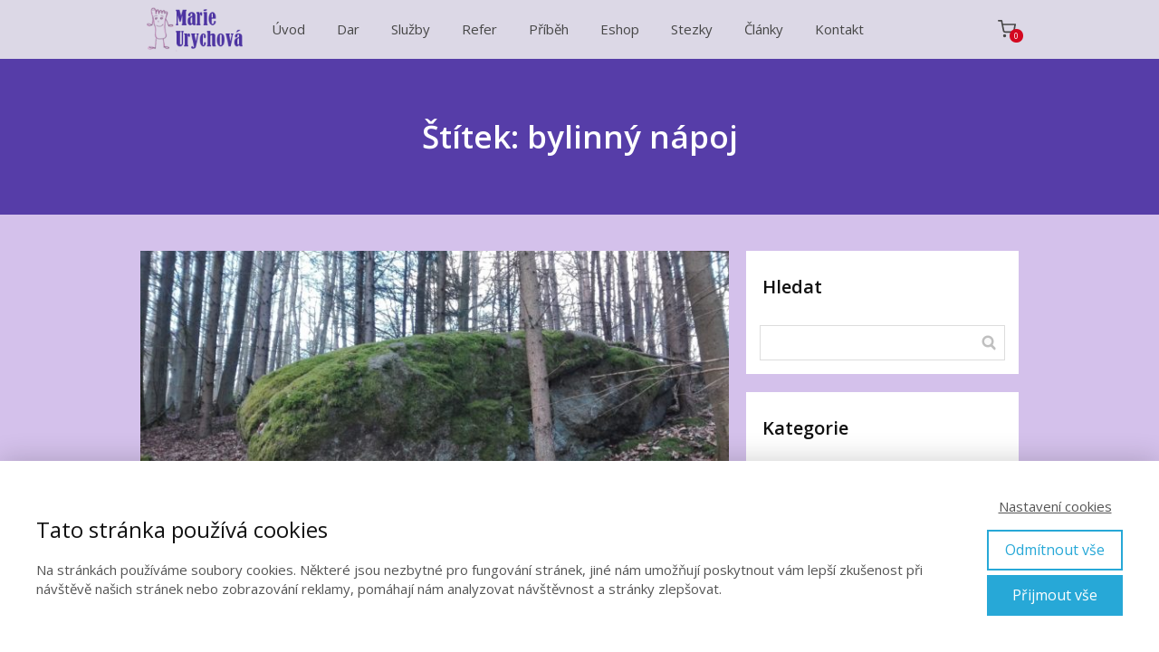

--- FILE ---
content_type: text/html; charset=UTF-8
request_url: https://marieurychova.cz/tag/bylinny-napoj/
body_size: 15437
content:
<!DOCTYPE html>
<html lang="cs">
	<head>
		<meta charset="UTF-8"/>
		<meta http-equiv="X-UA-Compatible" content="IE=edge"/>
		<meta name="viewport" content="width=device-width, initial-scale=1">
		<title>bylinný nápoj | Marie Urychová</title>

		<meta name='robots' content='max-image-preview:large' />
<link rel="alternate" type="application/rss+xml" title="Marie Urychová &raquo; RSS pro štítek bylinný nápoj" href="https://marieurychova.cz/tag/bylinny-napoj/feed/" />
<script type="text/javascript">
/* <![CDATA[ */
window._wpemojiSettings = {"baseUrl":"https:\/\/s.w.org\/images\/core\/emoji\/14.0.0\/72x72\/","ext":".png","svgUrl":"https:\/\/s.w.org\/images\/core\/emoji\/14.0.0\/svg\/","svgExt":".svg","source":{"concatemoji":"https:\/\/marieurychova.cz\/wp-includes\/js\/wp-emoji-release.min.js?ver=6.4.7"}};
/*! This file is auto-generated */
!function(i,n){var o,s,e;function c(e){try{var t={supportTests:e,timestamp:(new Date).valueOf()};sessionStorage.setItem(o,JSON.stringify(t))}catch(e){}}function p(e,t,n){e.clearRect(0,0,e.canvas.width,e.canvas.height),e.fillText(t,0,0);var t=new Uint32Array(e.getImageData(0,0,e.canvas.width,e.canvas.height).data),r=(e.clearRect(0,0,e.canvas.width,e.canvas.height),e.fillText(n,0,0),new Uint32Array(e.getImageData(0,0,e.canvas.width,e.canvas.height).data));return t.every(function(e,t){return e===r[t]})}function u(e,t,n){switch(t){case"flag":return n(e,"\ud83c\udff3\ufe0f\u200d\u26a7\ufe0f","\ud83c\udff3\ufe0f\u200b\u26a7\ufe0f")?!1:!n(e,"\ud83c\uddfa\ud83c\uddf3","\ud83c\uddfa\u200b\ud83c\uddf3")&&!n(e,"\ud83c\udff4\udb40\udc67\udb40\udc62\udb40\udc65\udb40\udc6e\udb40\udc67\udb40\udc7f","\ud83c\udff4\u200b\udb40\udc67\u200b\udb40\udc62\u200b\udb40\udc65\u200b\udb40\udc6e\u200b\udb40\udc67\u200b\udb40\udc7f");case"emoji":return!n(e,"\ud83e\udef1\ud83c\udffb\u200d\ud83e\udef2\ud83c\udfff","\ud83e\udef1\ud83c\udffb\u200b\ud83e\udef2\ud83c\udfff")}return!1}function f(e,t,n){var r="undefined"!=typeof WorkerGlobalScope&&self instanceof WorkerGlobalScope?new OffscreenCanvas(300,150):i.createElement("canvas"),a=r.getContext("2d",{willReadFrequently:!0}),o=(a.textBaseline="top",a.font="600 32px Arial",{});return e.forEach(function(e){o[e]=t(a,e,n)}),o}function t(e){var t=i.createElement("script");t.src=e,t.defer=!0,i.head.appendChild(t)}"undefined"!=typeof Promise&&(o="wpEmojiSettingsSupports",s=["flag","emoji"],n.supports={everything:!0,everythingExceptFlag:!0},e=new Promise(function(e){i.addEventListener("DOMContentLoaded",e,{once:!0})}),new Promise(function(t){var n=function(){try{var e=JSON.parse(sessionStorage.getItem(o));if("object"==typeof e&&"number"==typeof e.timestamp&&(new Date).valueOf()<e.timestamp+604800&&"object"==typeof e.supportTests)return e.supportTests}catch(e){}return null}();if(!n){if("undefined"!=typeof Worker&&"undefined"!=typeof OffscreenCanvas&&"undefined"!=typeof URL&&URL.createObjectURL&&"undefined"!=typeof Blob)try{var e="postMessage("+f.toString()+"("+[JSON.stringify(s),u.toString(),p.toString()].join(",")+"));",r=new Blob([e],{type:"text/javascript"}),a=new Worker(URL.createObjectURL(r),{name:"wpTestEmojiSupports"});return void(a.onmessage=function(e){c(n=e.data),a.terminate(),t(n)})}catch(e){}c(n=f(s,u,p))}t(n)}).then(function(e){for(var t in e)n.supports[t]=e[t],n.supports.everything=n.supports.everything&&n.supports[t],"flag"!==t&&(n.supports.everythingExceptFlag=n.supports.everythingExceptFlag&&n.supports[t]);n.supports.everythingExceptFlag=n.supports.everythingExceptFlag&&!n.supports.flag,n.DOMReady=!1,n.readyCallback=function(){n.DOMReady=!0}}).then(function(){return e}).then(function(){var e;n.supports.everything||(n.readyCallback(),(e=n.source||{}).concatemoji?t(e.concatemoji):e.wpemoji&&e.twemoji&&(t(e.twemoji),t(e.wpemoji)))}))}((window,document),window._wpemojiSettings);
/* ]]> */
</script>
<style id='wp-emoji-styles-inline-css' type='text/css'>

	img.wp-smiley, img.emoji {
		display: inline !important;
		border: none !important;
		box-shadow: none !important;
		height: 1em !important;
		width: 1em !important;
		margin: 0 0.07em !important;
		vertical-align: -0.1em !important;
		background: none !important;
		padding: 0 !important;
	}
</style>
<link rel='stylesheet' id='wp-block-library-css' href='https://marieurychova.cz/wp-includes/css/dist/block-library/style.min.css?ver=6.4.7' type='text/css' media='all' />
<style id='classic-theme-styles-inline-css' type='text/css'>
/*! This file is auto-generated */
.wp-block-button__link{color:#fff;background-color:#32373c;border-radius:9999px;box-shadow:none;text-decoration:none;padding:calc(.667em + 2px) calc(1.333em + 2px);font-size:1.125em}.wp-block-file__button{background:#32373c;color:#fff;text-decoration:none}
</style>
<style id='global-styles-inline-css' type='text/css'>
body{--wp--preset--color--black: #000000;--wp--preset--color--cyan-bluish-gray: #abb8c3;--wp--preset--color--white: #ffffff;--wp--preset--color--pale-pink: #f78da7;--wp--preset--color--vivid-red: #cf2e2e;--wp--preset--color--luminous-vivid-orange: #ff6900;--wp--preset--color--luminous-vivid-amber: #fcb900;--wp--preset--color--light-green-cyan: #7bdcb5;--wp--preset--color--vivid-green-cyan: #00d084;--wp--preset--color--pale-cyan-blue: #8ed1fc;--wp--preset--color--vivid-cyan-blue: #0693e3;--wp--preset--color--vivid-purple: #9b51e0;--wp--preset--gradient--vivid-cyan-blue-to-vivid-purple: linear-gradient(135deg,rgba(6,147,227,1) 0%,rgb(155,81,224) 100%);--wp--preset--gradient--light-green-cyan-to-vivid-green-cyan: linear-gradient(135deg,rgb(122,220,180) 0%,rgb(0,208,130) 100%);--wp--preset--gradient--luminous-vivid-amber-to-luminous-vivid-orange: linear-gradient(135deg,rgba(252,185,0,1) 0%,rgba(255,105,0,1) 100%);--wp--preset--gradient--luminous-vivid-orange-to-vivid-red: linear-gradient(135deg,rgba(255,105,0,1) 0%,rgb(207,46,46) 100%);--wp--preset--gradient--very-light-gray-to-cyan-bluish-gray: linear-gradient(135deg,rgb(238,238,238) 0%,rgb(169,184,195) 100%);--wp--preset--gradient--cool-to-warm-spectrum: linear-gradient(135deg,rgb(74,234,220) 0%,rgb(151,120,209) 20%,rgb(207,42,186) 40%,rgb(238,44,130) 60%,rgb(251,105,98) 80%,rgb(254,248,76) 100%);--wp--preset--gradient--blush-light-purple: linear-gradient(135deg,rgb(255,206,236) 0%,rgb(152,150,240) 100%);--wp--preset--gradient--blush-bordeaux: linear-gradient(135deg,rgb(254,205,165) 0%,rgb(254,45,45) 50%,rgb(107,0,62) 100%);--wp--preset--gradient--luminous-dusk: linear-gradient(135deg,rgb(255,203,112) 0%,rgb(199,81,192) 50%,rgb(65,88,208) 100%);--wp--preset--gradient--pale-ocean: linear-gradient(135deg,rgb(255,245,203) 0%,rgb(182,227,212) 50%,rgb(51,167,181) 100%);--wp--preset--gradient--electric-grass: linear-gradient(135deg,rgb(202,248,128) 0%,rgb(113,206,126) 100%);--wp--preset--gradient--midnight: linear-gradient(135deg,rgb(2,3,129) 0%,rgb(40,116,252) 100%);--wp--preset--font-size--small: 13px;--wp--preset--font-size--medium: 20px;--wp--preset--font-size--large: 36px;--wp--preset--font-size--x-large: 42px;--wp--preset--spacing--20: 0.44rem;--wp--preset--spacing--30: 0.67rem;--wp--preset--spacing--40: 1rem;--wp--preset--spacing--50: 1.5rem;--wp--preset--spacing--60: 2.25rem;--wp--preset--spacing--70: 3.38rem;--wp--preset--spacing--80: 5.06rem;--wp--preset--shadow--natural: 6px 6px 9px rgba(0, 0, 0, 0.2);--wp--preset--shadow--deep: 12px 12px 50px rgba(0, 0, 0, 0.4);--wp--preset--shadow--sharp: 6px 6px 0px rgba(0, 0, 0, 0.2);--wp--preset--shadow--outlined: 6px 6px 0px -3px rgba(255, 255, 255, 1), 6px 6px rgba(0, 0, 0, 1);--wp--preset--shadow--crisp: 6px 6px 0px rgba(0, 0, 0, 1);}:where(.is-layout-flex){gap: 0.5em;}:where(.is-layout-grid){gap: 0.5em;}body .is-layout-flow > .alignleft{float: left;margin-inline-start: 0;margin-inline-end: 2em;}body .is-layout-flow > .alignright{float: right;margin-inline-start: 2em;margin-inline-end: 0;}body .is-layout-flow > .aligncenter{margin-left: auto !important;margin-right: auto !important;}body .is-layout-constrained > .alignleft{float: left;margin-inline-start: 0;margin-inline-end: 2em;}body .is-layout-constrained > .alignright{float: right;margin-inline-start: 2em;margin-inline-end: 0;}body .is-layout-constrained > .aligncenter{margin-left: auto !important;margin-right: auto !important;}body .is-layout-constrained > :where(:not(.alignleft):not(.alignright):not(.alignfull)){max-width: var(--wp--style--global--content-size);margin-left: auto !important;margin-right: auto !important;}body .is-layout-constrained > .alignwide{max-width: var(--wp--style--global--wide-size);}body .is-layout-flex{display: flex;}body .is-layout-flex{flex-wrap: wrap;align-items: center;}body .is-layout-flex > *{margin: 0;}body .is-layout-grid{display: grid;}body .is-layout-grid > *{margin: 0;}:where(.wp-block-columns.is-layout-flex){gap: 2em;}:where(.wp-block-columns.is-layout-grid){gap: 2em;}:where(.wp-block-post-template.is-layout-flex){gap: 1.25em;}:where(.wp-block-post-template.is-layout-grid){gap: 1.25em;}.has-black-color{color: var(--wp--preset--color--black) !important;}.has-cyan-bluish-gray-color{color: var(--wp--preset--color--cyan-bluish-gray) !important;}.has-white-color{color: var(--wp--preset--color--white) !important;}.has-pale-pink-color{color: var(--wp--preset--color--pale-pink) !important;}.has-vivid-red-color{color: var(--wp--preset--color--vivid-red) !important;}.has-luminous-vivid-orange-color{color: var(--wp--preset--color--luminous-vivid-orange) !important;}.has-luminous-vivid-amber-color{color: var(--wp--preset--color--luminous-vivid-amber) !important;}.has-light-green-cyan-color{color: var(--wp--preset--color--light-green-cyan) !important;}.has-vivid-green-cyan-color{color: var(--wp--preset--color--vivid-green-cyan) !important;}.has-pale-cyan-blue-color{color: var(--wp--preset--color--pale-cyan-blue) !important;}.has-vivid-cyan-blue-color{color: var(--wp--preset--color--vivid-cyan-blue) !important;}.has-vivid-purple-color{color: var(--wp--preset--color--vivid-purple) !important;}.has-black-background-color{background-color: var(--wp--preset--color--black) !important;}.has-cyan-bluish-gray-background-color{background-color: var(--wp--preset--color--cyan-bluish-gray) !important;}.has-white-background-color{background-color: var(--wp--preset--color--white) !important;}.has-pale-pink-background-color{background-color: var(--wp--preset--color--pale-pink) !important;}.has-vivid-red-background-color{background-color: var(--wp--preset--color--vivid-red) !important;}.has-luminous-vivid-orange-background-color{background-color: var(--wp--preset--color--luminous-vivid-orange) !important;}.has-luminous-vivid-amber-background-color{background-color: var(--wp--preset--color--luminous-vivid-amber) !important;}.has-light-green-cyan-background-color{background-color: var(--wp--preset--color--light-green-cyan) !important;}.has-vivid-green-cyan-background-color{background-color: var(--wp--preset--color--vivid-green-cyan) !important;}.has-pale-cyan-blue-background-color{background-color: var(--wp--preset--color--pale-cyan-blue) !important;}.has-vivid-cyan-blue-background-color{background-color: var(--wp--preset--color--vivid-cyan-blue) !important;}.has-vivid-purple-background-color{background-color: var(--wp--preset--color--vivid-purple) !important;}.has-black-border-color{border-color: var(--wp--preset--color--black) !important;}.has-cyan-bluish-gray-border-color{border-color: var(--wp--preset--color--cyan-bluish-gray) !important;}.has-white-border-color{border-color: var(--wp--preset--color--white) !important;}.has-pale-pink-border-color{border-color: var(--wp--preset--color--pale-pink) !important;}.has-vivid-red-border-color{border-color: var(--wp--preset--color--vivid-red) !important;}.has-luminous-vivid-orange-border-color{border-color: var(--wp--preset--color--luminous-vivid-orange) !important;}.has-luminous-vivid-amber-border-color{border-color: var(--wp--preset--color--luminous-vivid-amber) !important;}.has-light-green-cyan-border-color{border-color: var(--wp--preset--color--light-green-cyan) !important;}.has-vivid-green-cyan-border-color{border-color: var(--wp--preset--color--vivid-green-cyan) !important;}.has-pale-cyan-blue-border-color{border-color: var(--wp--preset--color--pale-cyan-blue) !important;}.has-vivid-cyan-blue-border-color{border-color: var(--wp--preset--color--vivid-cyan-blue) !important;}.has-vivid-purple-border-color{border-color: var(--wp--preset--color--vivid-purple) !important;}.has-vivid-cyan-blue-to-vivid-purple-gradient-background{background: var(--wp--preset--gradient--vivid-cyan-blue-to-vivid-purple) !important;}.has-light-green-cyan-to-vivid-green-cyan-gradient-background{background: var(--wp--preset--gradient--light-green-cyan-to-vivid-green-cyan) !important;}.has-luminous-vivid-amber-to-luminous-vivid-orange-gradient-background{background: var(--wp--preset--gradient--luminous-vivid-amber-to-luminous-vivid-orange) !important;}.has-luminous-vivid-orange-to-vivid-red-gradient-background{background: var(--wp--preset--gradient--luminous-vivid-orange-to-vivid-red) !important;}.has-very-light-gray-to-cyan-bluish-gray-gradient-background{background: var(--wp--preset--gradient--very-light-gray-to-cyan-bluish-gray) !important;}.has-cool-to-warm-spectrum-gradient-background{background: var(--wp--preset--gradient--cool-to-warm-spectrum) !important;}.has-blush-light-purple-gradient-background{background: var(--wp--preset--gradient--blush-light-purple) !important;}.has-blush-bordeaux-gradient-background{background: var(--wp--preset--gradient--blush-bordeaux) !important;}.has-luminous-dusk-gradient-background{background: var(--wp--preset--gradient--luminous-dusk) !important;}.has-pale-ocean-gradient-background{background: var(--wp--preset--gradient--pale-ocean) !important;}.has-electric-grass-gradient-background{background: var(--wp--preset--gradient--electric-grass) !important;}.has-midnight-gradient-background{background: var(--wp--preset--gradient--midnight) !important;}.has-small-font-size{font-size: var(--wp--preset--font-size--small) !important;}.has-medium-font-size{font-size: var(--wp--preset--font-size--medium) !important;}.has-large-font-size{font-size: var(--wp--preset--font-size--large) !important;}.has-x-large-font-size{font-size: var(--wp--preset--font-size--x-large) !important;}
.wp-block-navigation a:where(:not(.wp-element-button)){color: inherit;}
:where(.wp-block-post-template.is-layout-flex){gap: 1.25em;}:where(.wp-block-post-template.is-layout-grid){gap: 1.25em;}
:where(.wp-block-columns.is-layout-flex){gap: 2em;}:where(.wp-block-columns.is-layout-grid){gap: 2em;}
.wp-block-pullquote{font-size: 1.5em;line-height: 1.6;}
</style>
<link rel='stylesheet' id='mioweb_content_css-css' href='https://marieurychova.cz/wp-content/themes/mioweb3/modules/mioweb/css/content.css?ver=1674578892' type='text/css' media='all' />
<link rel='stylesheet' id='member_content_css-css' href='https://marieurychova.cz/wp-content/themes/mioweb3/modules/member/css/content.css?ver=1674578892' type='text/css' media='all' />
<link rel='stylesheet' id='blog_content_css-css' href='https://marieurychova.cz/wp-content/themes/mioweb3/modules/blog/templates/blog1/style1.css?ver=1674578892' type='text/css' media='all' />
<link rel='stylesheet' id='ve_lightbox_style-css' href='https://marieurychova.cz/wp-content/themes/mioweb3/library/visualeditor/includes/lightbox/lightbox.css?ver=1674578892' type='text/css' media='all' />
<link rel='stylesheet' id='ve-content-style-css' href='https://marieurychova.cz/wp-content/themes/mioweb3/style.css?ver=1674578892' type='text/css' media='all' />
<script type="text/javascript" src="https://marieurychova.cz/wp-includes/js/jquery/jquery.min.js?ver=3.7.1" id="jquery-core-js"></script>
<script type="text/javascript" src="https://marieurychova.cz/wp-includes/js/jquery/jquery-migrate.min.js?ver=3.4.1" id="jquery-migrate-js"></script>
<script type="text/javascript" id="ve-front-script-js-extra">
/* <![CDATA[ */
var front_texts = {"required":"Mus\u00edte vyplnit v\u0161echny povinn\u00e9 \u00fadaje.","wrongemail":"Emailov\u00e1 adresa nen\u00ed platn\u00e1. Zkontrolujte pros\u00edm zda je vypln\u011bna spr\u00e1vn\u011b.","wrongnumber":"Zadejte pros\u00edm platn\u00e9 \u010d\u00edslo.","nosended":"Zpr\u00e1va se nepoda\u0159ila z nezn\u00e1m\u00e9ho d\u016fvodu odeslat."};
/* ]]> */
</script>
<script type="text/javascript" src="https://marieurychova.cz/wp-content/themes/mioweb3/library/visualeditor/js/front.js?ver=1674578892" id="ve-front-script-js"></script>
<script type="text/javascript" id="member_front_script-js-extra">
/* <![CDATA[ */
var mem_front_texts = {"reg_nosended":"Registrace se z nezn\u00e1meho d\u016fvodu nezda\u0159ila."};
/* ]]> */
</script>
<script type="text/javascript" src="https://marieurychova.cz/wp-content/themes/mioweb3/modules/member/js/front.js?ver=1674578892" id="member_front_script-js"></script>
<link rel="https://api.w.org/" href="https://marieurychova.cz/wp-json/" /><link rel="alternate" type="application/json" href="https://marieurychova.cz/wp-json/wp/v2/tags/52" /><link rel="EditURI" type="application/rsd+xml" title="RSD" href="https://marieurychova.cz/xmlrpc.php?rsd" />
<link rel="icon" type="image/png" href="https://marieurychova.cz/wp-content/uploads/2015/11/favicon1.png"><link rel="apple-touch-icon" href="https://marieurychova.cz/wp-content/uploads/2015/11/favicon1.png"><meta property="og:title" content="bylinný nápoj  "/><meta property="og:url" content="https://marieurychova.cz/tag/bylinny-napoj/"/><meta property="og:site_name" content="Marie Urychová"/><meta property="og:locale" content="cs_CZ"/><script type="text/javascript">
		var ajaxurl = "/wp-admin/admin-ajax.php";
		var locale = "cs_CZ";
		var template_directory_uri = "https://marieurychova.cz/wp-content/themes/mioweb3";
		</script><link id="mw_gf_Open_Sans" href="https://fonts.googleapis.com/css?family=Open+Sans:700,400,600&subset=latin,latin-ext&display=swap" rel="stylesheet" type="text/css"><style></style><style>#header{background: rgba(220, 216, 230, 1);border-bottom: 0px solid #eeeeee;}#site_title{font-size: 25px;}#site_title img{max-width:120px;}.mw_header .menu > li > a{font-size: 15px;}.header_nav_container nav .menu > li > a, .mw_header_icons a{color:#474747;}.menu_style_h3 .menu > li:after, .menu_style_h4 .menu > li:after{color:#474747;}#mobile_nav{color:#474747;}#mobile_nav svg{fill:#474747;}.mw_to_cart svg{fill:#474747;}.header_nav_container .sub-menu{background-color:#563da8;}.menu_style_h6 .menu,.menu_style_h6 .mw_header_right_menu,.menu_style_h7 .header_nav_fullwidth_container,.menu_style_h6 #mobile_nav,.menu_style_h7 #mobile_nav{background-color:#121212;}.mw_to_cart:hover svg{fill:#563da8;}.menu_style_h1 .menu > li.current-menu-item a, .menu_style_h1 .menu > li.current-page-ancestor > a, .menu_style_h3 .menu > li.current-menu-item a, .menu_style_h3 .menu > li.current-page-ancestor > a, .menu_style_h4 .menu > li.current-menu-item a, .menu_style_h4 .menu > li.current-page-ancestor > a, .menu_style_h8 .menu > li.current-menu-item a, .menu_style_h9 .menu > li.current-menu-item a, .mw_header_icons a:hover, .menu_style_h1 .menu > li:hover > a, .menu_style_h3 .menu > li:hover > a, .menu_style_h4 .menu > li:hover > a, .menu_style_h8 .menu > li:hover > a, .menu_style_h9 .menu > li:hover > a{color:#563da8;}.menu_style_h2 li span{background-color:#563da8;}#mobile_nav:hover{color:#563da8;}#mobile_nav:hover svg{fill:#563da8;}.menu_style_h5 .menu > li:hover > a, .menu_style_h5 .menu > li.current-menu-item > a, .menu_style_h5 .menu > li.current-page-ancestor > a, .menu_style_h5 .menu > li.current_page_parent > a, .menu_style_h5 .menu > li:hover > a:before{background-color:#563da8;}.menu_style_h5 .sub-menu{background-color:#563da8;}.menu_style_h6 .menu > li:hover > a, .menu_style_h6 .menu > li.current-menu-item > a, .menu_style_h6 .menu > li.current-page-ancestor > a, .menu_style_h6 .menu > li.current_page_parent > a, .menu_style_h7 .menu > li:hover > a, .menu_style_h7 .menu > li.current-menu-item > a, .menu_style_h7 .menu > li.current-page-ancestor > a, .menu_style_h7 .menu > li.current_page_parent > a{background-color:#563da8;}.menu_style_h6 .sub-menu, .menu_style_h7 .sub-menu{background-color:#563da8;}.mw_header_icons{font-size:20px;}#header_in{padding-top:5px;padding-bottom:5px;}body:not(.page_with_transparent_header) .row_height_full{min-height:calc(100vh - 88px);}.page_with_transparent_header .visual_content_main:not(.mw_transparent_header_padding) > .row:first-child .row_fix_width, .page_with_transparent_header .visual_content_main:not(.mw_transparent_header_padding) .mw_page_builder_content > .row:nth-child(2) .row_fix_width{padding-top:68px;}.page_with_transparent_header .visual_content_main:not(.mw_transparent_header_padding) > .row:first-child .miocarousel .row_fix_width, .page_with_transparent_header .visual_content_main:not(.mw_transparent_header_padding) .mw_page_builder_content > .row:nth-child(2) .miocarousel .row_fix_width{padding-top:98px;}.page_with_transparent_header #wrapper > .empty_content, .page_with_transparent_header .mw_transparent_header_padding{padding-top:88px;}#cms_footer_337row_0.row_text_custom{}#cms_footer_337row_0{background: rgba(220, 216, 230, 1);}#cms_footer_337row_0.row_padding_custom{padding-top:20px;padding-bottom:20px;}#cms_footer_337element_0_0_0 > .element_content{padding-bottom:0px;max-width:190px;padding-top:0px;}#cms_footer_337element_0_0_0 .element_image_overlay_icon_container{background-color:rgba(0,0,0,0.3);}#cms_footer_337element_0_0_0 .element_image_container img{object-position:50% 50%;}#cms_footer_337element_0_1_0 > .element_content{padding-bottom:2px;padding-top:10px;}#cms_footer_337element_0_1_0 .in_element_content{font-size: 16px;}#cms_footer_337element_0_1_0 .element_text_style_2{background:rgba(232,232,232,1);}#cms_footer_337element_0_1_1 > .element_content{padding-bottom:15px;padding-top:0px;}#cms_footer_337element_0_1_1 .ve_title{font-size: 32px;}#cms_footer_337element_0_1_2 .ve_content_first_button.ve_content_button_size_custom{font-size:18px;}#cms_footer_337element_0_1_2 .ve_content_first_button.ve_content_button_style_custom_button{color:#ffffff;background: rgba(86, 61, 168, 1);-moz-border-radius: 11px;-webkit-border-radius: 11px;-khtml-border-radius: 11px;border-radius: 11px;padding: calc(0.5em - 0px) 1.2em calc(0.5em - 0px) 1.2em;}#cms_footer_337element_0_1_2 .ve_content_first_button.ve_content_button_style_custom_button .ve_button_subtext{}#cms_footer_337row_1.row_text_custom{}#cms_footer_337row_1{background: rgba(24, 26, 26, 1);}#cms_footer_337row_1.row_padding_custom{padding-top:30px;padding-bottom:0px;}#cms_footer_337element_1_0_0 .in_element_content{}#cms_footer_337element_1_0_0 .element_text_style_2{background:rgba(232,232,232,1);}#cms_footer_337element_1_0_1 .ve_content_first_button.ve_content_button_size_custom{font-size:16px;}#cms_footer_337element_1_0_1 .ve_content_first_button.ve_content_button_style_custom_button{color:#ffffff;background: rgba(168, 168, 168, 1);-moz-border-radius: 11px;-webkit-border-radius: 11px;-khtml-border-radius: 11px;border-radius: 11px;padding: calc(0.5em - 0px) 1.2em calc(0.5em - 0px) 1.2em;}#cms_footer_337element_1_0_1 .ve_content_first_button.ve_content_button_style_custom_button .ve_button_subtext{}#cms_footer_337element_1_0_6 li{font-size: 14px;color: #a8a8a8;}#cms_footer_337element_1_0_6 .menu_element_title{font-size: 15px;}#cms_footer_337element_1_0_6 li > a:hover{color:#ffffff !important;}#cms_footer_337element_1_0_6 li.current_page_item > a{color:#ffffff !important;}#cms_footer_337element_1_2_0 .in_element_content{}#cms_footer_337element_1_2_0 .element_text_style_2{background:rgba(232,232,232,1);}#cms_footer_337element_1_2_1 > .element_content{padding-bottom:20px;padding-top:0px;}#cms_footer_337element_1_2_1 .in_element_content{}#cms_footer_337element_1_2_1 .element_text_style_2{background:rgba(232,232,232,1);}#cms_footer_337row_2.row_text_custom{}#cms_footer_337row_2{background: rgba(24, 26, 26, 1);}#cms_footer_337row_2.row_padding_custom{padding-top:0px;padding-bottom:30px;}#cms_footer_337element_2_0_0 > .element_content{padding-bottom:0px;}#cms_footer_337element_2_0_0 .in_element_content{font-size: 14px;}#cms_footer_337element_2_0_0 .element_text_style_2{background:rgba(232,232,232,1);}#cms_footer_337element_2_0_1 > .element_content{}#cms_footer_337element_2_0_1 .in_element_content{font-size: 12px;}#cms_footer_337element_2_0_1 .element_text_style_2{background:rgba(232,232,232,1);}#cms_footer_337row_3.row_text_custom{}#cms_footer_337row_3{background: rgba(24, 26, 26, 1);}#cms_footer_337row_3.row_padding_custom{padding-top:15px;padding-bottom:5px;}#footer .footer_end{background: rgba(24, 26, 26, 1);font-size: 14px;color: #a8a8a8;}#ve_popup_container_539{-moz-border-radius: 10px;-webkit-border-radius: 10px;-khtml-border-radius: 10px;border-radius: 10px;}#popup_539row_0.row_text_custom{color: #ffffff;color:#ffffff;}#popup_539row_0{background: rgba(86, 61, 168, 1);}#popup_539row_0.row_padding_custom{padding-top:10px;padding-bottom:10px;}#popup_539element_0_0_0 > .element_content{padding-bottom:5px;padding-top:0px;}#popup_539element_0_0_0 .ve_title{font-size: 30px;}#popup_539row_1.row_text_custom{}#popup_539row_1{background: rgba(220, 216, 230, 1);}#popup_539row_1.row_padding_custom{padding-top:0px;padding-bottom:0px;}#popup_539element_1_0_1 > .element_content{}#popup_539element_1_0_1 .in_element_content{font-size: 13px;}#popup_539element_1_0_1 .element_text_style_2{background:rgba(232,232,232,1);}#popup_539row_2.row_text_custom{}#popup_539row_2{background: rgba(220, 216, 230, 1);}#popup_539row_2.row_padding_custom{padding-top:10px;padding-bottom:5px;}#popup_539element_2_0_0 > .element_content{padding-bottom:0px;max-width:190px;padding-top:20px;}#popup_539element_2_0_0 .element_image_overlay_icon_container{background-color:rgba(0,0,0,0.3);}#popup_539element_2_0_0 .element_image_container img{object-position:50% 50%;}#popup_539element_2_0_1 > .element_content{padding-bottom:20px;padding-top:20px;}#popup_539element_2_0_1 .mw_element_bullets li{margin-bottom:15px;}#popup_539element_2_0_1 .bullet_text{}#popup_539element_2_0_1 .bullet_text_title{}#popup_539element_2_0_1 .bullet_icon svg{width:20px;height:20px;}#popup_539element_2_0_1 .bullet_icon{font-size:20px;background-color:#c396fa;}#popup_539element_2_1_0 > .element_content{padding-bottom:10px;padding-top:20px;}#popup_539element_2_1_0_form .ve_form_field{font-size: 16px;background-color:#ffffff;}#popup_539element_2_1_0_form .ve_form_label{font-size: 16px;}#popup_539element_2_1_0_form .ve_form_button_row .ve_form_button.ve_content_button_size_custom{font-size:22px;}#popup_539element_2_1_0_form .ve_form_button_row .ve_form_button.ve_content_button_style_custom_button{color:#ffffff;background: rgba(86, 61, 168, 1);-moz-border-radius: 11px;-webkit-border-radius: 11px;-khtml-border-radius: 11px;border-radius: 11px;padding: calc(0.5em - 0px) 1.2em calc(0.5em - 0px) 1.2em;}#popup_539element_2_1_0_form .ve_form_button_row .ve_form_button.ve_content_button_style_custom_button .ve_button_subtext{}#popup_539element_2_1_1 > .element_content{padding-bottom:0px;padding-top:0px;}#popup_539element_2_1_1 .element_image_overlay_icon_container{background-color:rgba(0,0,0,0.3);}#popup_539element_2_1_1 .element_image_container img{object-position:50% 50%;}#popup_539element_2_1_2 > .element_content{padding-bottom:10px;padding-top:0px;}#popup_539element_2_1_2 .in_element_content{font-size: 20px;color: #563da8;}#popup_539element_2_1_2 .element_text_style_2{background:rgba(232,232,232,1);}#popup_539row_3.row_text_custom{}#popup_539row_3{background: rgba(220, 216, 230, 1);}#popup_539row_3.row_padding_custom{padding-top:0px;padding-bottom:0px;}#popup_539element_3_0_0 > .element_content{}#popup_539element_3_0_0 .in_element_content{font-size: 13px;}#popup_539element_3_0_0 .element_text_style_2{background:rgba(232,232,232,1);}#ve_popup_container_577{-moz-border-radius: 10px;-webkit-border-radius: 10px;-khtml-border-radius: 10px;border-radius: 10px;}#popup_577row_0.row_text_custom{color: #ffffff;color:#ffffff;}#popup_577row_0{background: rgba(86, 61, 168, 1);}#popup_577row_0.row_padding_custom{padding-top:10px;padding-bottom:10px;}#popup_577element_0_0_0 > .element_content{padding-bottom:5px;padding-top:0px;}#popup_577element_0_0_0 .ve_title{font-size: 30px;}#popup_577row_1.row_text_custom{}#popup_577row_1{background: rgba(220, 216, 230, 1);}#popup_577row_1.row_padding_custom{padding-top:50px;padding-bottom:50px;}#popup_577element_1_0_1 > .element_content{padding-bottom:10px;padding-top:20px;}#popup_577element_1_0_1_form .ve_form_field{font-size: 16px;background-color:#ffffff;}#popup_577element_1_0_1_form .ve_form_label{font-size: 16px;}#popup_577element_1_0_1_form .ve_form_button_row .ve_form_button.ve_content_button_size_custom{font-size:22px;}#popup_577element_1_0_1_form .ve_form_button_row .ve_form_button.ve_content_button_style_custom_button{color:#ffffff;background: rgba(86, 61, 168, 1);-moz-border-radius: 11px;-webkit-border-radius: 11px;-khtml-border-radius: 11px;border-radius: 11px;padding: calc(0.5em - 0px) 1.2em calc(0.5em - 0px) 1.2em;}#popup_577element_1_0_1_form .ve_form_button_row .ve_form_button.ve_content_button_style_custom_button .ve_button_subtext{}#popup_577element_1_0_2 > .element_content{padding-bottom:0px;padding-top:0px;}#popup_577element_1_0_2 .element_image_overlay_icon_container{background-color:rgba(0,0,0,0.3);}#popup_577element_1_0_2 .element_image_container img{object-position:50% 50%;}#popup_577element_1_0_3 > .element_content{padding-bottom:10px;padding-top:0px;}#popup_577element_1_0_3 .in_element_content{font-size: 20px;color: #563da8;}#popup_577element_1_0_3 .element_text_style_2{background:rgba(232,232,232,1);}.ve_content_button_style_basic{color:#ffffff;background: rgba(235, 30, 71, 1);-moz-border-radius: 8px;-webkit-border-radius: 8px;-khtml-border-radius: 8px;border-radius: 8px;padding: calc(1.1em - 0px) 1.8em calc(1.1em - 0px) 1.8em;}.ve_content_button_style_basic .ve_button_subtext{}.ve_content_button_style_basic:hover{color:#ffffff;background: #bc1839;}.ve_content_button_style_inverse{color:#ffffff;-moz-border-radius: 8px;-webkit-border-radius: 8px;-khtml-border-radius: 8px;border-radius: 8px;border-color:#ffffff;padding: calc(1.1em - 2px) 1.8em calc(1.1em - 2px) 1.8em;}.ve_content_button_style_inverse .ve_button_subtext{}.ve_content_button_style_inverse:hover{color:#ffffff;background: rgba(235, 30, 71, 1);border-color:#eb1e47;}.ve_content_button_style_1{color:#ffffff;background: rgba(86, 61, 168, 1);-moz-border-radius: 8px;-webkit-border-radius: 8px;-khtml-border-radius: 8px;border-radius: 8px;padding: calc(1.1em - 0px) 1.8em calc(1.1em - 0px) 1.8em;}.ve_content_button_style_1 .ve_button_subtext{}.ve_content_button_style_1:hover{color:#ffffff;background: #453186;}.ve_content_button_style_2{color:#ffffff;background: rgba(86, 61, 168, 1);-moz-border-radius: 0px;-webkit-border-radius: 0px;-khtml-border-radius: 0px;border-radius: 0px;padding: calc(1em - 0px) 1.8em calc(1em - 0px) 1.8em;}.ve_content_button_style_2 .ve_button_subtext{}.ve_content_button_style_2:hover{color:#ffffff;background: #453186;}a.mws_product_title:hover,.mws_top_panel .mw_vertical_menu li a:hover,.mws_top_panel .mw_vertical_menu li a.mws_category_item_current,.mws_shop_order_content h2 span.point{color:#563da8;}.eshop_color_background,.add_tocart_button,.remove_fromcart_button,.mws_shop_order_content .mw_checkbox:checked,.mws_shop_order_content .mw_radio_button:checked::after,.mws_form_quick .mw_checkbox:checked,.mws_form_quick .mw_radio_button:checked::after,.mws_cart_navigation:after{background-color:#563da8;}a.eshop_color_background:hover, .add_tocart_button:hover, .mws_dropdown:hover .mws_dropdown_button, .mws_dropdown.mws_dropdown_opened .mws_dropdown_button{background-color:#4d3797;}.eshop_color_svg_hover:hover svg{fill:#563da8;}.mw_tabs_element_style_3 .mw_tabs a.active, .mws_shop_order_content h2 span.point, .mws_shop_order_content .mw_checkbox:checked, .mws_shop_order_content .mw_radio_button:checked, .mws_form_quick .mw_checkbox:checked, .mws_form_quick .mw_radio_button:checked{border-color:#563da8;}.mws_cart_step_item_a span.arrow{border-left:8px solid #563da8;}.mws_shop_content .mws_product_list h3{}.mws_shop_content .mws_product_list .mws_price_vatincluded{}#blog_top_panel{background: #563da8;}#blog_top_panel h1{font-size: 35px;color: #ffffff;}#blog_top_panel .blog_top_panel_text, #blog_top_panel .blog_top_panel_subtext, #blog_top_panel .blog_top_author_title small, #blog_top_panel .blog_top_author_desc{color: #ffffff;}#blog-sidebar .widgettitle{font-size: 20px;}.article h2 a{font-size: 35px;}.entry_content{}.article_body .excerpt{}.article .article_button_more{}.article .article_button_more:hover{}body{background-color:#d4c1eb;font-size: 14px;font-family: 'Open Sans';color: #111111;font-weight: 400;}.row_text_auto.light_color{color:#111111;}.row_text_default{color:#111111;}.row .light_color{color:#111111;}.row .text_default{color:#111111;}a{color:#158ebf;}.row_text_auto.light_color a:not(.ve_content_button){color:#158ebf;}.row_text_default a:not(.ve_content_button){color:#158ebf;}.row .ve_content_block.text_default a:not(.ve_content_button){color:#158ebf;}a:not(.ve_content_button):hover{color:#158ebf;}.row_text_auto.light_color a:not(.ve_content_button):hover{color:#158ebf;}.row_text_default a:not(.ve_content_button):hover{color:#158ebf;}.row .ve_content_block.text_default a:not(.ve_content_button):hover{color:#158ebf;}.row_text_auto.dark_color{color:#ffffff;}.row_text_invers{color:#ffffff;}.row .text_invers{color:#ffffff;}.row .dark_color:not(.text_default){color:#ffffff;}.blog_entry_content .dark_color:not(.text_default){color:#ffffff;}.row_text_auto.dark_color a:not(.ve_content_button){color:#ffffff;}.row .dark_color:not(.text_default) a:not(.ve_content_button){color:#ffffff;}.row_text_invers a:not(.ve_content_button){color:#ffffff;}.row .ve_content_block.text_invers a:not(.ve_content_button){color:#ffffff;}.row .light_color a:not(.ve_content_button){color:#158ebf;}.row .light_color a:not(.ve_content_button):hover{color:#158ebf;}.title_element_container,.mw_element_items_style_4 .mw_element_item:not(.dark_color) .title_element_container,.mw_element_items_style_7 .mw_element_item:not(.dark_color) .title_element_container,.in_features_element_4 .mw_feature:not(.dark_color) .title_element_container,.in_element_image_text_2 .el_it_text:not(.dark_color) .title_element_container,.in_element_image_text_3 .el_it_text:not(.dark_color) .title_element_container,.entry_content h1,.entry_content h2,.entry_content h3,.entry_content h4,.entry_content h5,.entry_content h6{font-family:Open Sans;font-weight:600;line-height:1.2;}.subtitle_element_container,.mw_element_items_style_4 .mw_element_item:not(.dark_color) .subtitle_element_container,.mw_element_items_style_7 .mw_element_item:not(.dark_color) .subtitle_element_container,.in_features_element_4 .mw_feature:not(.dark_color) .subtitle_element_container,.in_element_image_text_2 .el_it_text:not(.dark_color) .subtitle_element_container,.in_element_image_text_3 .el_it_text:not(.dark_color) .subtitle_element_container{font-family:Open Sans;font-weight:600;}.entry_content h1{font-size: 30px;}.entry_content h2{font-size: 23px;}.entry_content h3{font-size: 18px;}.entry_content h4{font-size: 14px;}.entry_content h5{font-size: 14px;}.entry_content h6{font-size: 14px;}.row_fix_width,.fix_width,.fixed_width_content .visual_content_main,.row_fixed,.fixed_width_page .visual_content_main,.fixed_width_page header,.fixed_width_page footer,.fixed_narrow_width_page #wrapper,.ve-header-type2 .header_nav_container{max-width:970px;}@media screen and (max-width: 969px) {#cms_footer_337row_2.row_padding_custom{}#cms_footer_337element_2_0_0 > .element_content{padding-top:0px;}#cms_footer_337element_2_0_0 .in_element_content{}#cms_footer_337element_2_0_1 > .element_content{padding-top:0px;}#cms_footer_337element_2_0_1 .in_element_content{}}@media screen and (max-width: 767px) {#cms_footer_337row_2.row_padding_custom{}#cms_footer_337element_2_0_0 > .element_content{padding-top:0px;}#cms_footer_337element_2_0_0 .in_element_content{}#cms_footer_337element_2_0_1 > .element_content{padding-top:0px;}#cms_footer_337element_2_0_1 .in_element_content{}}</style><!-- Facebook Pixel Code -->
<script>
!function(f,b,e,v,n,t,s){if(f.fbq)return;n=f.fbq=function(){n.callMethod?
n.callMethod.apply(n,arguments):n.queue.push(arguments)};if(!f._fbq)f._fbq=n;
n.push=n;n.loaded=!0;n.version='2.0';n.queue=[];t=b.createElement(e);t.async=!0;
t.src=v;s=b.getElementsByTagName(e)[0];s.parentNode.insertBefore(t,s)}(window,
document,'script','https://connect.facebook.net/en_US/fbevents.js');
fbq('init', '706894122744917'); // Insert your pixel ID here.
fbq('track', 'PageView');
</script>
<noscript><img height="1" width="1" style="display:none"
src="https://www.facebook.com/tr?id=706894122744917&ev=PageView&noscript=1"
/></noscript>
<!-- DO NOT MODIFY -->
<!-- End Facebook Pixel Code --><script type="text/javascript">
    window.smartlook||(function(d) {
    var o=smartlook=function(){ o.api.push(arguments)},h=d.getElementsByTagName('head')[0];
    var c=d.createElement('script');o.api=new Array();c.async=true;c.type='text/javascript';
    c.charset='utf-8';c.src='https://rec.smartlook.com/recorder.js';h.appendChild(c);
    })(document);
    smartlook('init', 'efca376f45c2150130ac278c953065e73fd09371');
</script><style type="text/css">.recentcomments a{display:inline !important;padding:0 !important;margin:0 !important;}</style>
	</head>
<body data-rsssl=1 class="archive tag tag-bylinny-napoj tag-52 ve_list_style1 desktop_view blog-structure-sidebar-right blog-appearance-style1 blog-posts-list-style-1 blog-single-style-1 eshop_cart_header">
<div id="wrapper">
<header><div id="header" class="mw_header ve-header-type1 menu_style_h1 menu_active_color_dark menu_submenu_bg_dark header_menu_align_left"><div class="header_background_container background_container "><div class="background_overlay"></div></div><div id="header_in" class="fix_width">		<a href="https://marieurychova.cz/clanky/" id="site_title" title="Marie Urychová">
		<img  src="https://marieurychova.cz/wp-content/uploads/2015/11/logo02-174-75-transp.png" alt="Marie Urychová"  />		</a>
		
		<a href="#" id="mobile_nav">
			<div class="mobile_nav_inner">
				<span>MENU</span>
				<svg role="img">
					<use xlink:href="https://marieurychova.cz/wp-content/themes/mioweb3/library/visualeditor/images/ui_icons/symbol-defs.svg#icon-menu"></use>
				</svg>
			</div>
		</a>
		<div class="header_nav_container">
			<nav>
				<div id="mobile_nav_close"><svg role="img" ><use xlink:href="https://marieurychova.cz/wp-content/themes/mioweb3/library/visualeditor/images/ui_icons/symbol-defs.svg#icon-x"></use></svg></div><div class="mw_header_menu_container"><div class="mw_header_menu_wrap"><ul id="menu-hlavni-menu" class="menu"><li id="menu-item-1513" class="menu-item menu-item-type-post_type menu-item-object-page menu-item-home menu-item-1513"><a href="https://marieurychova.cz/">Úvod</a><span></span></li>
<li id="menu-item-242" class="menu-item menu-item-type-post_type menu-item-object-page menu-item-242"><a href="https://marieurychova.cz/zdarma/">Dar</a><span></span></li>
<li id="menu-item-243" class="menu-item menu-item-type-post_type menu-item-object-page menu-item-243"><a href="https://marieurychova.cz/me-sluzby/">Služby</a><span></span></li>
<li id="menu-item-631" class="menu-item menu-item-type-post_type menu-item-object-page menu-item-631"><a href="https://marieurychova.cz/reference/">Refer</a><span></span></li>
<li id="menu-item-245" class="menu-item menu-item-type-post_type menu-item-object-page menu-item-245"><a href="https://marieurychova.cz/pribeh/">Příběh</a><span></span></li>
<li id="menu-item-1155" class="menu-item menu-item-type-post_type menu-item-object-page menu-item-1155"><a href="https://marieurychova.cz/eshop/">Eshop</a><span></span></li>
<li id="menu-item-879" class="menu-item menu-item-type-post_type menu-item-object-page menu-item-879"><a href="https://marieurychova.cz/stezky/">Stezky</a><span></span></li>
<li id="menu-item-246" class="menu-item menu-item-type-post_type menu-item-object-page current_page_parent menu-item-246"><a href="https://marieurychova.cz/clanky/">Články</a><span></span></li>
<li id="menu-item-247" class="menu-item menu-item-type-post_type menu-item-object-page menu-item-247"><a href="https://marieurychova.cz/kontakt/">Kontakt</a><span></span></li>
</ul></div>				</div>

			</nav>

			</div>			<div id="mw_header_cart">
				<a class="mw_to_cart"
				   href="https://marieurychova.cz/kosik/"><svg role="img" ><use xlink:href="https://marieurychova.cz/wp-content/themes/mioweb3/library/visualeditor/images/icons/feather/symbol-defs.svg#icon-shopping-cart"></use></svg>					<span class="mws_cart_items_count">0</span></a>
				<div
					class="mws_header_cart_hover mws_header_cart_hover_empty">
			<div class="mws_header_empty">Košík je prázdný</div><table></table><div class="mws_header_cart_footer"><a class="ve_content_button ve_content_button_1 eshop_color_background" href="https://marieurychova.cz/kosik/">Do košíku</a></div>				</div>
			</div>
			</div></div></header><div id="blog_top_panel" class="">
	<div id="blog_top_panel_container">
		<h1 class="title_element_container">Štítek: bylinný nápoj</h1>
	</div>
</div>
<div id="blog-container" class="mw_transparent_header_padding">
	<div id="blog-content">
				<script>
jQuery(document).ready(function($) {
	var height=0;
	var a;
	$('.same_height_blog_row').each(function(){
		$('.article', this).each(function(){
			if($(this).height()>height) height=$(this).height();
		});

		$('.article', this).each(function(){
			a=$(this).find('.article_body');
			a.height(a.height()+(height-$(this).height()));
		});
		height=0;
	});
});

</script><div class="blog_articles_container"><div id="article_3544" class="article   article_type_1"><a href="https://marieurychova.cz/prochazka-ke-studance-2-dil/" class="thumb "><img width="970" height="545" src="https://marieurychova.cz/wp-content/uploads/2017/12/IMG_20171215_140516-970x545.jpg" class="" alt="" sizes="(min-width: 970px) 647px, (min-width:767px) 67vw, 90vw" loading="lazy" decoding="async" srcset="https://marieurychova.cz/wp-content/uploads/2017/12/IMG_20171215_140516-970x545.jpg 970w, https://marieurychova.cz/wp-content/uploads/2017/12/IMG_20171215_140516-150x84.jpg 150w, https://marieurychova.cz/wp-content/uploads/2017/12/IMG_20171215_140516-600x337.jpg 600w, https://marieurychova.cz/wp-content/uploads/2017/12/IMG_20171215_140516-1920x1078.jpg 1920w, https://marieurychova.cz/wp-content/uploads/2017/12/IMG_20171215_140516-461x259.jpg 461w, https://marieurychova.cz/wp-content/uploads/2017/12/IMG_20171215_140516-297x167.jpg 297w, https://marieurychova.cz/wp-content/uploads/2017/12/IMG_20171215_140516-213x120.jpg 213w, https://marieurychova.cz/wp-content/uploads/2017/12/IMG_20171215_140516-171x96.jpg 171w, https://marieurychova.cz/wp-content/uploads/2017/12/IMG_20171215_140516-680x382.jpg 680w" /></a><div class="article_body">
            <h2><a class="title_element_container" href="https://marieurychova.cz/prochazka-ke-studance-2-dil/" rel="bookmark" title="Procházka ke studánce 2.díl">Procházka ke studánce 2.díl</a></h2>
            <p class="excerpt">Pojďme se společně naladit na&nbsp;krásu v&nbsp;přírodě, vypnout hlavu, osvobodit se a&nbsp;nabrat sílu do&nbsp;dalších dnů v&nbsp;kamenném kruhu lásky.
Semínka ve tvaru srdce použijeme …….</p>			<div class="fb-like" data-href="https://marieurychova.cz/prochazka-ke-studance-2-dil/" data-layout="button_count"
				 data-action="like" data-show-faces="false" data-share="true"></div>
			</div><div class="cms_clear"></div><div class="article_meta"><span class="date"><svg role="img" ><use xlink:href="https://marieurychova.cz/wp-content/themes/mioweb3/modules/blog/templates/blog1/images/icons.svg#mwbi-date"></use></svg>12.4. 2020</span><span class="visitors"><svg role="img" ><use xlink:href="https://marieurychova.cz/wp-content/themes/mioweb3/modules/blog/templates/blog1/images/icons.svg#mwbi-visitors"></use></svg>964x</span><a class="comments" href="https://marieurychova.cz/prochazka-ke-studance-2-dil/#respond"><svg role="img" ><use xlink:href="https://marieurychova.cz/wp-content/themes/mioweb3/modules/blog/templates/blog1/images/icons.svg#mwbi-comments"></use></svg>0 <span>Komentářů</span></a><div class="cms_clear"></div>
    </div></div></div>		<div class="cms_clear"></div>

	</div>

		<div id="blog-sidebar">
				<ul>
		<li id="search-4" class="widget widget_search"><div class="title_element_container widgettitle">Hledat</div><form role="search" method="get" id="searchform" class="searchform" action="https://marieurychova.cz/">
				<div>
					<label class="screen-reader-text" for="s">Vyhledávání</label>
					<input type="text" value="" name="s" id="s" />
					<input type="submit" id="searchsubmit" value="Hledat" />
				</div>
			</form></li>
<li id="categories-4" class="widget widget_categories"><div class="title_element_container widgettitle">Kategorie</div>
			<ul>
					<li class="cat-item cat-item-60"><a href="https://marieurychova.cz/category/bolesti-pohyboveho-aparatu/">Bolesti pohybového aparátu</a>
</li>
	<li class="cat-item cat-item-4"><a href="https://marieurychova.cz/category/nezarazene/">Nezařazené</a>
</li>
	<li class="cat-item cat-item-47"><a href="https://marieurychova.cz/category/online-kurzy-pece-o-telo/">Online kurzy péče o tělo</a>
</li>
	<li class="cat-item cat-item-61"><a href="https://marieurychova.cz/category/pece-o-nohy/">Péče o nohy</a>
</li>
	<li class="cat-item cat-item-62"><a href="https://marieurychova.cz/category/pece-o-ruce/">Péče o ruce</a>
</li>
	<li class="cat-item cat-item-75"><a href="https://marieurychova.cz/category/pijavice-lekarska/">Pijavice lékařská</a>
</li>
	<li class="cat-item cat-item-82"><a href="https://marieurychova.cz/category/podcasty/">Podcasty</a>
</li>
	<li class="cat-item cat-item-46"><a href="https://marieurychova.cz/category/priroda/">Příroda</a>
</li>
	<li class="cat-item cat-item-5"><a href="https://marieurychova.cz/category/rady-recepty/">Rady &amp; Recepty</a>
</li>
	<li class="cat-item cat-item-59"><a href="https://marieurychova.cz/category/zdravejsi-zivot/">Zdravější život</a>
</li>
			</ul>

			</li>
			</ul>
		</div>

	<div class="cms_clear"></div>
</div>


<footer>
	<div id="footer"><div class="visual_content  "><div id="cms_footer_337row_0" class="row row_basic row_cms_footer_337 row_basic ve_valign_top row_height_ row_padding_custom row_text_auto light_color" ><div class="row_background_container background_container "><div class="background_overlay"></div></div><div class="row_fix_width"><div class="col col-four col-first"><div  id="cms_footer_337element_0_0_0"  class="element_container image_element_container "><div  class="element_content "><div class="element_image element_image_1 ve_center "><div class="element_image_container element_image_container_inline  element_image_container_png" ><img width="213" height="144" src="https://marieurychova.cz/wp-content/uploads/2015/12/3plus1rada-778x526-3D-trans-213x144.png" class="" alt="" sizes="(min-width: 852px) 213px, (min-width:767px) 25vw, (min-width:213px) 213px, 90vw" loading="lazy" decoding="async" srcset="https://marieurychova.cz/wp-content/uploads/2015/12/3plus1rada-778x526-3D-trans-213x144.png 213w, https://marieurychova.cz/wp-content/uploads/2015/12/3plus1rada-778x526-3D-trans-600x406.png 600w, https://marieurychova.cz/wp-content/uploads/2015/12/3plus1rada-778x526-3D-trans-461x312.png 461w, https://marieurychova.cz/wp-content/uploads/2015/12/3plus1rada-778x526-3D-trans-297x201.png 297w, https://marieurychova.cz/wp-content/uploads/2015/12/3plus1rada-778x526-3D-trans-171x116.png 171w, https://marieurychova.cz/wp-content/uploads/2015/12/3plus1rada-778x526-3D-trans-680x460.png 680w, https://marieurychova.cz/wp-content/uploads/2015/12/3plus1rada-778x526-3D-trans.png 778w" /></div></div><div class="cms_clear"></div></div></div></div><div class="col col-threefour col-last"><div  id="cms_footer_337element_0_1_0"  class="element_container text_element_container "><div  class="element_content "><div class="in_element_content entry_content ve_content_text ve_text ve_text_style_1 element_text_size_medium element_text_style_1 element_text_li" ><p style="text-align: left;">Získejte radostně zdarma několik rad pro radostné nohy!</p>
</div></div></div><div  id="cms_footer_337element_0_1_1"  class="element_container title_element_container "><div  class="element_content "><div class="ve_title ve_title_style_1"><h1 style="text-align: left;">3+1 RADA PRO RADOSTNÉ NOHY</h1>
</div><div class="cms_clear"></div></div></div><div  id="cms_footer_337element_0_1_2"  class="element_container button_element_container "><div  class="element_content "><div class="in_element_content in_element_content_button in_element_content_button_center"><a class="ve_content_first_button ve_content_button_type_10 ve_content_button_style_custom_button ve_cb_hover_scale ve_content_button_size_custom ve_content_button ve_content_button_center open_mw_popup"  href="#"  data-id="539"><div><span class="ve_but_text">RADY JSOU PRO VÁS PŘIPRAVENY ZDE</span></div></a></div></div></div></div></div></div><div id="cms_footer_337row_1" class="row row_basic row_cms_footer_337 row_basic ve_valign_top row_height_ row_padding_custom row_text_auto dark_color" ><div class="row_background_container background_container "><div class="background_overlay"></div></div><div class="row_fix_width"><div class="col col-four col_1_0 col-first"><div  id="cms_footer_337element_1_0_0"  class="element_container text_element_container "><div  class="element_content "><div class="in_element_content entry_content ve_content_text ve_text ve_text_style_1 element_text_size_medium element_text_style_1 element_text_li" ><p>Rádi byste ode mě dostávali zprávy? Jak snadné splnit přání...</p>
</div></div></div><div  id="cms_footer_337element_1_0_1"  class="element_container button_element_container "><div  class="element_content "><div class="in_element_content in_element_content_button in_element_content_button_center"><a class="ve_content_first_button ve_content_button_type_11 ve_content_button_style_custom_button ve_cb_hover_scale ve_content_button_size_custom ve_content_button ve_content_button_center open_mw_popup"  href="#"  data-id="577"><div><span class="ve_but_text">prosím o&nbsp;zprávy</span></div></a></div></div></div><div  id="cms_footer_337element_1_0_6"  class="element_container menu_element_container "><div  class="element_content "><div class="mw_menu_element menu_element_type6 "><div class="menu-paticka-container"><ul id="menu-paticka" class="menu"><li id="menu-item-341" class="menu-item menu-item-type-post_type menu-item-object-page menu-item-341"><a href="https://marieurychova.cz/obchodni-podminky/">Obchodní podmínky</a></li>
<li id="menu-item-3172" class="menu-item menu-item-type-post_type menu-item-object-page menu-item-privacy-policy menu-item-3172"><a rel="privacy-policy" href="https://marieurychova.cz/ochrana-osobnich-udaju-gdpr/">Ochrana osobních údajů</a></li>
<li id="menu-item-342" class="menu-item menu-item-type-post_type menu-item-object-page menu-item-342"><a href="https://marieurychova.cz/kontakt/">Kontakt</a></li>
</ul></div></div></div></div></div><div class="col col-twofour col_1_1"><div  id="cms_footer_337element_1_1_0"  class="element_container likebox_element_container "><div  class="element_content "></div></div></div><div class="col col-four col_1_2 col-last"><div  id="cms_footer_337element_1_2_0"  class="element_container text_element_container "><div  class="element_content "><div class="in_element_content entry_content ve_content_text ve_text ve_text_style_1 element_text_size_medium element_text_style_1 element_text_li" ><p>Kontakt:<br />Marie Urychová<br />tel. 728 036 509<br />marie@marieurychova.cz</p>
</div></div></div><div  id="cms_footer_337element_1_2_1"  class="element_container text_element_container "><div  class="element_content "><div class="in_element_content entry_content ve_content_text ve_text ve_text_style_1 element_text_size_medium element_text_style_1 element_text_li" ><p>IČ: 43853633<br />Nejsem plátcem DPH</p>
</div></div></div></div></div></div><div id="cms_footer_337row_2" class="row row_basic row_cms_footer_337 row_basic ve_valign_top row_height_default row_padding_custom row_text_auto dark_color" ><div class="row_background_container background_container "><div class="background_overlay"></div></div><div class="row_fix_width"><div class="col col-one col_2_0 col-first col-last"><div  id="cms_footer_337element_2_0_0"  class="element_container text_element_container "><div  class="element_content element_align_center"><div class="in_element_content entry_content ve_content_text ve_text ve_text_style_1 element_text_size_medium element_text_style_1 element_text_li" ><p style="text-align: center;">© Marie Urychová, vytvořeno hravě a&nbsp;radostně ve spolupráci s&nbsp;<span style="color: #ffffff;"><a style="color: #ffffff;" href="http://pohlazenislovem.cz" target="_blank" rel="noopener">PohlazeníSlovem.Cz</a>.</span></p>
</div></div></div><div  id="cms_footer_337element_2_0_1"  class="element_container text_element_container "><div  class="element_content element_align_center"><div class="in_element_content entry_content ve_content_text ve_text ve_text_style_1 element_text_size_medium element_text_style_1 element_text_li" ><p style="text-align: center;"><span style="color: #ffffff;">Zkuste také kompletní české prostředí <a href="https://www.mioweb.cz/novyweb/?a_box=mftza6ec" target="_blank" rel="noopener">tvorby webu</a>, <a href="https://smartemailing.cz/zdarma?affiliateId=2gzmh" target="_blank" rel="noopener">e-mailových kampaní</a> a&nbsp;<a href="https://fapi.cz/?affiliateId=2gzmh" target="_blank" rel="noopener">fakturace </a>- vše vzájemně chytře a&nbsp;jednoduše propojeno.  </span></p>
</div></div></div></div></div></div><div id="cms_footer_337row_3" class="row row_basic row_cms_footer_337 row_basic ve_valign_top row_height_ row_padding_custom row_text_auto dark_color" ><div class="row_background_container background_container "><div class="background_overlay"></div></div><div class="row_fix_width"><div class="col col-four col_3_0 empty_col col-first"></div><div class="col col-threefour col_3_1 empty_col col-last"></div></div></div></div></div><div class="mw_cookie_management_container mw_cookie_bar_management_container mw_cookie_management_bg_light"><div class="mw_cookie_bar mw_cookie_bar_position_bottom"><div class="mw_cookie_bar_text"><div class="mw_cookie_bar_title mw_cookie_banner_title">Tato stránka používá cookies</div><p>Na stránkách používáme soubory cookies. Některé jsou nezbytné pro fungování stránek, jiné nám umožňují poskytnout vám lepší zkušenost při návštěvě našich stránek nebo zobrazování reklamy, pomáhají nám analyzovat návštěvnost a stránky zlepšovat.</p></div><div class="mw_cookie_bar_buttons"><a class="mw_cookie_bar_setting_link mw_cookie_open_setting" href="#">Nastavení cookies</a><a class="mw_cookie_button mw_cookie_button_secondary mw_cookie_deny_all_button" href="#">Odmítnout vše</a><a class="mw_cookie_button mw_cookie_button_primary mw_cookie_allow_all_button" href="#">Přijmout vše</a></div></div><div class="mw_cookie_setting_popup"><a href="#" class="mw_cookie_setting_popup_close mw_icon mw_icon_style_1"><i><svg role="img"><use xlink:href="https://marieurychova.cz/wp-content/themes/mioweb3/library/visualeditor/images/icons/content-icons.svg#icon-cross2"></use></svg></i></a><div class="mw_cookie_setting_text"><div class="mw_cookie_setting_title mw_cookie_banner_title">Souhlas s používáním cookies</div><p>Cookies jsou malé soubory, které se dočasně ukládají ve vašem počítači a pomáhají nám k lepší uživatelské zkušenosti na našich stránkách. Cookies používáme k personalizaci obsahu stránek a reklam, poskytování funkcí sociálních sítí a k analýze návštěvnosti. Informace o vašem používání našich stránek také sdílíme s našimi partnery v oblasti sociálních sítí, reklamy a analýzy, kteří je mohou kombinovat s dalšími informacemi, které jste jim poskytli nebo které shromáždili při vašem používání jejich služeb.<br />
<br />
Ze zákona můžeme na vašem zařízení ukládat pouze soubory cookie, které jsou nezbytně nutné pro provoz těchto stránek. Pro všechny ostatní typy souborů cookie potřebujeme vaše svolení. Budeme vděční, když nám ho poskytnete a pomůžete nám tak, naše stránky a služby zlepšovat. Svůj souhlas s používáním cookies na našem webu můžete samozřejmě kdykoliv změnit nebo odvolat.</p></div><div class="mw_cookie_setting_form"><div class="mw_cookie_setting_form_title mw_cookie_banner_title">Jednotlivé souhlasy</div><form><div class="mw_cookie_setting_form_item"><div class="mw_cookie_setting_form_item_head"><div class="mw_switch_container " ><label class="mw_switch"><input class="cms_nodisp" autocomplete="off" type="checkbox" name="necessary" checked="checked" disabled="disabled" value="1" /><span class="mw_switch_slider"></span></label><div class="mw_switch_label"><strong class="mw_cookie_banner_title">Nezbytné</strong> - aby stránky fungovaly, jak mají.</div></div><span class="mw_cookie_setting_arrow"></span></div><div class="mw_cookie_setting_form_item_text">Nezbytné soubory cookie pomáhají učinit webové stránky použitelnými tím, že umožňují základní funkce, jako je navigace na stránce a přístup k zabezpečeným oblastem webové stránky. Bez těchto souborů cookie nemůže web správně fungovat.</div></div><div class="mw_cookie_setting_form_item"><div class="mw_cookie_setting_form_item_head"><div class="mw_switch_container mw_cookie_setting_switch_preferences" ><label class="mw_switch"><input class="cms_nodisp" autocomplete="off" type="checkbox" name="preferences"   value="1" /><span class="mw_switch_slider"></span></label><div class="mw_switch_label"><strong class="mw_cookie_banner_title">Preferenční</strong> - abychom si pamatovali vaše preference.</div></div><span class="mw_cookie_setting_arrow"></span></div><div class="mw_cookie_setting_form_item_text">Preferenční cookies umožňují, aby si stránka pamatovala informace, které upravují, jak se stránka chová nebo vypadá. Např. vaše přihlášení, obsah košíku, zemi, ze které stránku navštěvujete.</div></div><div class="mw_cookie_setting_form_item"><div class="mw_cookie_setting_form_item_head"><div class="mw_switch_container mw_cookie_setting_switch_analytics" ><label class="mw_switch"><input class="cms_nodisp" autocomplete="off" type="checkbox" name="analytics"   value="1" /><span class="mw_switch_slider"></span></label><div class="mw_switch_label"><strong class="mw_cookie_banner_title">Statistické</strong> - abychom věděli, co na webu děláte a co zlepšit.</div></div><span class="mw_cookie_setting_arrow"></span></div><div class="mw_cookie_setting_form_item_text">Statistické cookies pomáhají provozovateli stránek pochopit, jak návštěvníci stránek stránku používají, aby mohl stránky optimalizovat a nabídnout jim lepší zkušenost. Veškerá data se sbírají anonymně a není možné je spojit s konkrétní osobou. </div></div><div class="mw_cookie_setting_form_item"><div class="mw_cookie_setting_form_item_head"><div class="mw_switch_container mw_cookie_setting_switch_marketing" ><label class="mw_switch"><input class="cms_nodisp" autocomplete="off" type="checkbox" name="marketing"   value="1" /><span class="mw_switch_slider"></span></label><div class="mw_switch_label"><strong class="mw_cookie_banner_title">Marketingové</strong> - abychom vám ukazovali pouze relevantní reklamu.</div></div><span class="mw_cookie_setting_arrow"></span></div><div class="mw_cookie_setting_form_item_text">Marketingové cookies se používají ke sledování pohybu návštěvníků napříč webovými stránkami s cílem zobrazovat jim pouze takovou reklamu, která je pro daného člověka relevantní a užitečná. Veškerá data se sbírají a používají anonymně a není možné je spojit s konkrétní osobou.</div></div></div><div class="mw_cookie_setting_buttons"><a class="mw_cookie_button mw_cookie_button_secondary mw_cookie_save_setting" href="#">Uložit nastavení</a><div class="mw_cookie_setting_buttons_left"><a class="mw_cookie_button mw_cookie_button_secondary mw_cookie_deny_all_button" href="#">Odmítnout vše</a><a class="mw_cookie_button mw_cookie_button_primary mw_cookie_allow_all_button" href="#">Přijmout vše</a></div></div></form></div></div><div class="body_background_container background_container "><div class="background_overlay"></div></div><div style="display: none;"><div id="ve_popup_container_539" class="ve_popup_container" data-delay="2" data-bg="#000000" data-width="650px" data-show="0"><div class="visual_content  "><div id="popup_539row_0" class="row row_basic row_popup_539 ve_valign_top row_height_ row_padding_custom row_text_custom dark_color" ><div class="row_background_container background_container "><div class="background_overlay"></div></div><div class="row_fix_width"><div class="col col-one col-first col-last"><div  id="popup_539element_0_0_0"  class="element_container title_element_container "><div  class="element_content "><div class="ve_title ve_title_style_1"><h1 style="text-align: center;">3+1 RADA PRO RADOSTNÉ NOHY</h1>
</div><div class="cms_clear"></div></div></div></div></div></div><div id="popup_539row_1" class="row row_basic row_popup_539 ve_valign_top row_height_ row_padding_custom row_text_auto light_color" ><div class="row_background_container background_container "><div class="background_overlay"></div></div><div class="row_fix_width"><div class="col col-one col_1_0 col-first col-last"><div  id="popup_539element_1_0_1"  class="element_container text_element_container "><div  class="element_content "><div class="in_element_content entry_content ve_content_text ve_text ve_text_style_1 element_text_size_medium element_text_style_1 element_text_li" ><p>Stisknutím tlačítka "RADY ZDARMA" souhlasíte s&nbsp;tím, že Vám pošlu na&nbsp;vložený email ebook "3+1 rada pro radostné nohy" a&nbsp;dále vám budu posílat jen emaily se stejnou nebo příbuznou tématikou - tedy <strong>zajímavým obsahem z&nbsp;péče tělo.</strong></p>
</div></div></div></div></div></div><div id="popup_539row_2" class="row row_basic row_popup_539 ve_valign_top row_height_ row_padding_custom row_text_auto light_color" ><div class="row_background_container background_container "><div class="background_overlay"></div></div><div class="row_fix_width"><div class="col col-two col_2_0 col-first"><div  id="popup_539element_2_0_0"  class="element_container image_element_container "><div  class="element_content "><div class="element_image element_image_1 ve_center "><div class="element_image_container element_image_container_inline  element_image_container_png" ><img width="297" height="201" src="https://marieurychova.cz/wp-content/uploads/2015/12/3plus1rada-778x526-3D-trans-297x201.png" class="" alt="" sizes="(min-width: 594px) 297px, (min-width:767px) 50vw, (min-width:297px) 297px, 90vw" decoding="async" fetchpriority="high" srcset="https://marieurychova.cz/wp-content/uploads/2015/12/3plus1rada-778x526-3D-trans-297x201.png 297w, https://marieurychova.cz/wp-content/uploads/2015/12/3plus1rada-778x526-3D-trans-600x406.png 600w, https://marieurychova.cz/wp-content/uploads/2015/12/3plus1rada-778x526-3D-trans-461x312.png 461w, https://marieurychova.cz/wp-content/uploads/2015/12/3plus1rada-778x526-3D-trans-213x144.png 213w, https://marieurychova.cz/wp-content/uploads/2015/12/3plus1rada-778x526-3D-trans-171x116.png 171w, https://marieurychova.cz/wp-content/uploads/2015/12/3plus1rada-778x526-3D-trans-680x460.png 680w, https://marieurychova.cz/wp-content/uploads/2015/12/3plus1rada-778x526-3D-trans.png 778w" /></div></div><div class="cms_clear"></div></div></div><div  id="popup_539element_2_0_1"  class="element_container bullets_element_container "><div  class="element_content "><ul class="in_element_content mw_element_bullets mw_element_bullets_2 dark_bullet_color"><li class="mw_bullet_item mw_bullet_item_1"><div class="bullet_icon">1</div><div class="bullet_text"><div  class="bullet_text_text">3+1 RADA PRÁVĚ PRO VÁS</div></div></li><li class="mw_bullet_item mw_bullet_item_2"><div class="bullet_icon">2</div><div class="bullet_text"><div  class="bullet_text_text">MŮŽETE IHNED MĚNIT SVŮJ ŽIVOT</div></div></li><li class="mw_bullet_item mw_bullet_item_3"><div class="bullet_icon">3</div><div class="bullet_text"><div  class="bullet_text_text">S LÁSKOU PRO VÁS JAKO DÁREK</div></div></li></ul></div></div></div><div class="col col-two col_2_1 col-last"><div  id="popup_539element_2_1_0"  class="element_container seform_element_container "><div  class="element_content "><div class="in_element_content ve_form_element_labels_1"><form id="popup_539element_2_1_0_form" action="" data-action="https://app.smartemailing.cz/public/web-forms/subscribe/11807-yb0ds4ylu2ua6zbqbyqzzsxdin6nnxwend3gf6ba7r0bzxllobm2v9nqtkcd5rrnehhsbv3ca66b8bv8wiwvnfzsqn6znjkpf0l1?posted=1" method="post" class="ve_check_form ve_content_form ve_form_input_style_4 ve_form_style_1 ve_form_corners_rounded ve_content_form_antispam" ><div class="ve_form_row ve_form_row_df_name"><input class="ve_form_text ve_form_field light_color ve_form_required" data-errorm="Ráda bych Vás oslovila jménem, víte?" type="text" name="df_name" value="" placeholder="Jméno*" /></div><div class="ve_form_row ve_form_row_df_emailaddress"><input class="ve_form_text ve_form_field light_color ve_form_required ve_form_email" data-errorm="Bez emailu to bohužel nepůjde, omlouvám se :-)" type="text" name="df_emailaddress" value="" placeholder="Emailová adresa*" /></div><input type="hidden" name="do" value="webFormRenderer-webForm-submit" /><input type="hidden" name="referrer" value="https://marieurychova.cz/tag/bylinny-napoj/" /><input type="hidden" name="sessionid" value="" /><div class="ve_form_button_row"><button class="ve_form_button ve_content_button_type_10 ve_content_button_style_custom_button ve_cb_hover_scale ve_content_button_size_custom ve_content_button ve_content_button_center"  type="submit"><div><span class="ve_but_text">RADY ZDARMA</span></div></button></div><div class="field-shift" aria-label="Please leave the following three fields empty" style="left: -9999px; position: fixed;">
                <label for="b_name">Name: </label>
                <input tabindex="-1" value="" placeholder="Freddie" id="b_name" type="text" name="b_name" autocomplete="9BRIIySZDpcv">
                <label for="b_email">Email: </label>
                <input type="email" tabindex="-1" value="" placeholder="youremail@gmail.com" id="b_email" name="b_email" autocomplete="Pg8krjrvxzpU">
                <label for="b_comment">Comment: </label>
                <textarea tabindex="-1" placeholder="Please comment" id="b_comment" name="b_comment" autocomplete="37LhLH9kk5CG"></textarea>
            </div></form><script src="https://app.smartemailing.cz/public/web-forms/subscribe/11807-yb0ds4ylu2ua6zbqbyqzzsxdin6nnxwend3gf6ba7r0bzxllobm2v9nqtkcd5rrnehhsbv3ca66b8bv8wiwvnfzsqn6znjkpf0l1?posted=1&trackOnly=1"></script><script type="text/javascript">
jQuery(function($) {
	window._ssaq = window._ssaq || [];
	window._ssaq.push(['getSessionId', function(sessionId) {
		$('input[name=sessionid]').val(sessionId);
	}]);
});
</script></div></div></div><div  id="popup_539element_2_1_1"  class="element_container image_element_container "><div  class="element_content "><div class="element_image element_image_1 ve_center "><div class="element_image_container element_image_container_inline  element_image_container_png" ><img width="107" height="150" src="https://marieurychova.cz/wp-content/uploads/2015/11/nozka-107-165-107x150.png" class="" alt="" sizes="(min-width: 214px) 107px, (min-width:767px) 50vw, (min-width:107px) 107px, 90vw" decoding="async" /></div></div><div class="cms_clear"></div></div></div><div  id="popup_539element_2_1_2"  class="element_container text_element_container "><div  class="element_content "><div class="in_element_content entry_content ve_content_text ve_text ve_text_style_1 element_text_size_medium element_text_style_1 element_text_li" ><p style="text-align: center;"><strong>Neboj! Jsem tam taky :-)<br /></strong></p>
</div></div></div></div></div></div><div id="popup_539row_3" class="row row_basic row_popup_539 ve_valign_top row_height_ row_padding_custom row_text_auto light_color" ><div class="row_background_container background_container "><div class="background_overlay"></div></div><div class="row_fix_width"><div class="col col-one col_3_0 col-first col-last"><div  id="popup_539element_3_0_0"  class="element_container text_element_container "><div  class="element_content "><div class="in_element_content entry_content ve_content_text ve_text ve_text_style_1 element_text_size_medium element_text_style_1 element_text_li" ><p>Pro získání ještě potvrďte ověření emailu, které Vám bude do&nbsp;schránky ihned odesláno. Na&nbsp;emaily se můžete těšit zpravidla 1 x měsíčně. Pokud už nebudete chtít emaily dále dostávat, kdykoliv můžete tento <strong>souhlas odvolat prostřednictvím odhlašovacího odkazu</strong> v každé zprávě. Více o&nbsp;mých <a href="https://marieurychova.cz/ochrana-osobnich-udaju-gdpr/" target="_blank" rel="noopener">zásadách zpracování osobních údajů zde.</a></p>
</div></div></div></div></div></div></div></div></div><div style="display: none;"><div id="ve_popup_container_577" class="ve_popup_container" data-delay="2" data-bg="#000000" data-width="650px" data-show="0"><div class="visual_content  "><div id="popup_577row_0" class="row row_basic row_popup_577 ve_valign_top row_height_ row_padding_custom row_text_custom dark_color" ><div class="row_background_container background_container "><div class="background_overlay"></div></div><div class="row_fix_width"><div class="col col-one col-first col-last"><div  id="popup_577element_0_0_0"  class="element_container title_element_container "><div  class="element_content "><div class="ve_title ve_title_style_1"><h1 style="text-align: center;">NOVINKY OD MARIE</h1>
</div><div class="cms_clear"></div></div></div></div></div></div><div id="popup_577row_1" class="row row_basic row_popup_577 ve_valign_top row_height_ row_padding_custom row_text_auto light_color" ><div class="row_background_container background_container "><div class="background_overlay"></div></div><div class="row_fix_width"><div class="col col-one col_1_0 col-first col-last"><div  id="popup_577element_1_0_1"  class="element_container seform_element_container "><div  class="element_content "><div class="in_element_content ve_form_element_labels_1"><form id="popup_577element_1_0_1_form" action="" data-action="https://app.smartemailing.cz/public/web-forms/subscribe/11807-58xl25eifrqykovqaxs6f8mqt2tpe1uu79w0ph9bn2l59y559exbtfmnne9o7bvu9l1r4niwlcqa26yc0tq6649ule8sd8mzefdd?posted=1" method="post" class="ve_check_form ve_content_form ve_form_input_style_4 ve_form_style_1 ve_form_corners_rounded ve_content_form_antispam" ><div class="ve_form_row ve_form_row_df_emailaddress"><input class="ve_form_text ve_form_field light_color ve_form_required ve_form_email" data-errorm="Emailová adresa je povinné pole" type="text" name="df_emailaddress" value="" placeholder="Emailová adresa*" /></div><div class="ve_form_row ve_form_row_df_name"><input class="ve_form_text ve_form_field light_color ve_form_required" data-errorm="Ráda bych o Vás věděla víc, než jen neosobní mailovou adresu. Díky za důvěru." type="text" name="df_name" value="" placeholder="Jméno*" /></div><input type="hidden" name="do" value="webFormRenderer-webForm-submit" /><input type="hidden" name="referrer" value="https://marieurychova.cz/tag/bylinny-napoj/" /><input type="hidden" name="sessionid" value="" /><div class="ve_form_purposes_container"><div class="ve_form_purpose_row"><span>Jednou za čas Vám budu zasílat novinky na Váš e-mail. Seznamte se s mými  <a href="https://marieurychova.cz/ochrana-osobnich-udaju-gdpr/" target="_blank">zásadami ochrany osobních údajů.</a></span></div></div><div class="ve_form_button_row"><button class="ve_form_button ve_content_button_type_10 ve_content_button_style_custom_button ve_cb_hover_scale ve_content_button_size_custom ve_content_button ve_content_button_center"  type="submit"><div><span class="ve_but_text">TĚŠÍM SE NA ZPRÁVY</span></div></button></div><div class="field-shift" aria-label="Please leave the following three fields empty" style="left: -9999px; position: fixed;">
                <label for="b_name">Name: </label>
                <input tabindex="-1" value="" placeholder="Freddie" id="b_name" type="text" name="b_name" autocomplete="UsMUumX9ZTkC">
                <label for="b_email">Email: </label>
                <input type="email" tabindex="-1" value="" placeholder="youremail@gmail.com" id="b_email" name="b_email" autocomplete="qIZU2CxQRDWv">
                <label for="b_comment">Comment: </label>
                <textarea tabindex="-1" placeholder="Please comment" id="b_comment" name="b_comment" autocomplete="KS8hXjojuVkm"></textarea>
            </div></form><script src="https://app.smartemailing.cz/public/web-forms/subscribe/11807-58xl25eifrqykovqaxs6f8mqt2tpe1uu79w0ph9bn2l59y559exbtfmnne9o7bvu9l1r4niwlcqa26yc0tq6649ule8sd8mzefdd?posted=1&trackOnly=1"></script><script type="text/javascript">
jQuery(function($) {
	window._ssaq = window._ssaq || [];
	window._ssaq.push(['getSessionId', function(sessionId) {
		$('input[name=sessionid]').val(sessionId);
	}]);
});
</script></div></div></div><div  id="popup_577element_1_0_2"  class="element_container image_element_container "><div  class="element_content "><div class="element_image element_image_1 ve_center "><div class="element_image_container element_image_container_inline  element_image_container_png" ><img width="107" height="150" src="https://marieurychova.cz/wp-content/uploads/2015/11/nozka-107-165-107x150.png" class="" alt="" sizes="(min-width: 107px) 107px, (min-width:767px) 100vw, (min-width:107px) 107px, 90vw" decoding="async" /></div></div><div class="cms_clear"></div></div></div><div  id="popup_577element_1_0_3"  class="element_container text_element_container "><div  class="element_content "><div class="in_element_content entry_content ve_content_text ve_text ve_text_style_1 element_text_size_medium element_text_style_1 element_text_li" ><p style="text-align: center;"><strong>Nic mi do&nbsp;toho není... ale dobrý krok! :-)<br /></strong></p>
</div></div></div></div></div></div></div></div></div><script type="text/javascript"> jQuery(document).ready(function($) {  });</script><style>.mw_cookie_button_secondary{color:#27a8d7 !important;border-color:#27a8d7;}.mw_cookie_button_primary, .mw_cookie_button_secondary:hover{background-color:#27a8d7;}.mw_cookie_allow_all_button:hover{box-shadow:0 0 2px #27a8d7;}</style><script type="text/javascript" src="https://marieurychova.cz/wp-content/themes/mioweb3/library/visualeditor/includes/lightbox/lightbox.js?ver=1674578892" id="ve_lightbox_script-js"></script>
<script type="text/javascript" src="https://marieurychova.cz/wp-content/themes/mioweb3/library/visualeditor/js/front_menu.js?ver=1674578892" id="front_menu-js"></script>
<script type="text/javascript" src="https://marieurychova.cz/wp-content/themes/mioweb3/library/visualeditor/js/svgxuse.min.js?ver=1" id="mw-svg-ie-use-js"></script>
</footer>
</div>  <!-- wrapper -->
</body>

</html>


--- FILE ---
content_type: text/css
request_url: https://marieurychova.cz/wp-content/themes/mioweb3/modules/blog/templates/blog1/style1.css?ver=1674578892
body_size: 4065
content:
#blog-container {
	padding: 40px 0 30px;
	margin: 0 auto;
	width: 90%;
	max-width: 970px;
}

#blog-content {
	float: left;
	width: 67%;
}

.blog-box {
	background: #fff;
	padding: 25px 30px;
	margin-bottom: 20px;
}

#blog_top_panel {
	padding: 50px 0;
	text-align: center;
	color: #fff;
	position: relative;
	background-position: center center;
	background-repeat: no-repeat;
	background-size: cover;
}

.blog_top_panel_wbg::before {
	content: '';
	display: block;
	position: absolute;
	top: 0;
	left: 0;
	bottom: 0;
	right: 0;
	background: rgba(0, 0, 0, 0.5);
}

#blog_top_panel.blog_top_panel_wbg {
	padding: 120px 0;
}

#blog_top_panel_container {
	max-width: 970px;
	width: 90%;
	margin: 0 auto;
	position: relative;
}

#blog_top_panel h1 {
	line-height: 1.2em;
	padding: 15px 0;
}

figure {
	margin-left: 0;
	margin-right: 0;
}


.article {
	position: relative;
	background: #fff;
	margin-bottom: 20px;
}

.article .thumb {
	display: block;
}

.article img {
	display: block;
	width: 100%;
	height: auto;
}

.article_type_2 .thumb {
	padding-top: 25px;
	padding-left: 25px;
	width: 40%;
	float: left;
	-webkit-box-sizing: border-box;
	-moz-box-sizing: border-box;
	box-sizing: border-box;
}

.article_body {
	padding: 30px 30px 0;
}

.article_type_2 .article_body {
	float: right;
	width: 60%;
	-webkit-box-sizing: border-box;
	-moz-box-sizing: border-box;
	box-sizing: border-box;
}

.article h2 {
	padding-bottom: 20px;
	line-height: 1em;
}

.article h2 a {
	font-size: 39px;
	text-decoration: none;
	color: #111;
	line-height: 1.2em;
}

.article h2 a blockquote {
	text-align: center;
	font-style: italic;
	padding: 30px 10%;
}
.article h2 a blockquote cite {
	font-size: 14px;
}

.article_col.article h2 a blockquote {
	padding: 10px 0;
}

.article h2 a:hover {
	text-decoration: underline;
}

.article_meta {
	color: #999;
	padding: 20px 30px;
	margin-top: 25px;
	border-top: 1px solid #eee;
	font-size: 13px;
	line-height: 18px;
}

.article_meta a {
	text-decoration: none;
	color: #999;
}

.article_meta a:hover {
	text-decoration: underline;
	color: #999 !important;
}

.article_meta span,
.article_meta a,
.single_title_meta span,
.single_title_meta a {
	position: relative;
}

.article_meta .date {
	padding-left: 18px;
	margin-right: 30px;
}

.article_meta .user {
	padding-left: 18px;
	margin-right: 30px;
}

.article_meta .visitors {
	padding-left: 18px;
	margin-right: 30px;
}

.article_meta .comments {
	padding-left: 19px;
	float: right;
}

.article_meta svg,
.single_title_meta svg {
	width: 15px;
	height: 15px;
	position: absolute;
	left: 0;
	top: 1px;
	fill: #ccc;
}

.article_meta .comments svg,
.single_title_meta .comments svg {
	width: 13px;
	height: 13px;
	top: 4px;
}

.article_meta .date svg,
.single_title_meta .date svg {
	width: 20px;
	height: 20px;
	top: -2px;
	left: -2px;
}

.single_title_meta .date svg {
	top: 1px;
}

.single_title_meta .comments svg {
	top: 5px;
}

.article .excerpt {
	line-height: 1.5em;
}

.article .more_info {
	padding-top: 25px;
}

.article .more {
	float: right;
	font-weight: bold;
	font-size: 13px;
	text-decoration: none;
}

.article .more:hover {
	text-decoration: underline;
}

#blog-content .navigation {
	clear: both;
}

.nav-links a {
	text-decoration: none;
	color: #333;
}

.nav-links .nav-previous {
	float: left;
}

.nav-links .nav-next {
	float: right;
}

.article .fb_iframe_widget {
	margin-top: 1em;
}

.article_nothumb .article_body {
	float: none;
	width: 100%;
	-webkit-box-sizing: border-box;
	-moz-box-sizing: border-box;
	box-sizing: border-box;
}


/* article button */

.article .article_button_more {
	background: #209bce;
	color: #fff;
	font-size: 14px;
	padding: 1em 1.2em;
	display: inline-block;
	margin: 25px 20px 0 0;
}

/* Blog Sidebar
******************************************************************************* */

#blog-sidebar {
	float: right;
	width: 31%;
}

#blog-sidebar .widget {
	background: #fff;
	margin-bottom: 20px;
	padding: 10px;
}

#blog-sidebar .widgettitle {
	font-size: 20px;
	padding: 18px 8px 25px;
}

#blog-sidebar .widgettitle a {
	text-decoration: none;
	color: #111;
}

#blog-sidebar .widget_categories ul li,
#blog-sidebar .widget_authors ul li,
#blog-sidebar .widget_pages ul li,
#blog-sidebar .widget_archive ul li,
#blog-sidebar .widget_nav_menu ul li,
#blog-sidebar .widget_links ul li,
#blog-sidebar .widget_recent_entries ul li,
#blog-sidebar .widget_rss ul li,
#blog-sidebar .widget_recent_comments ul li,
#blog-sidebar .widget_meta ul li {
	padding: 12px 8px;
	border-bottom: 1px solid #eee;
	color: #aaa;
	font-size: 13px;
	line-height: 1.3em;
}

#blog-sidebar .widget_categories ul li:last-child,
#blog-sidebar .widget_archive ul li:last-child,
#blog-sidebar .widget_nav_menu ul li:last-child,
#blog-sidebar .widget_links ul li:last-child,
#blog-sidebar .widget_recent_entries ul li:last-child,
#blog-sidebar .widget_rss ul li:last-child,
#blog-sidebar .widget_pages ul li:last-child,
#blog-sidebar .widget_recent_comments ul li:last-child,
#blog-sidebar .widget_authors ul li:last-child,
#blog-sidebar .widget_meta ul li:last-child {
	border-bottom: 0;
}

#blog-sidebar .widget_categories ul.sub-menu,
#blog-sidebar .widget_nav_menu ul.sub-menu,
#blog-sidebar .widget_pages ul.children {
	margin-top: 8px;
}

#blog-sidebar .widget_categories ul a,
#blog-sidebar .widget_nav_menu ul li a,
#blog-sidebar .widget_links ul li a,
#blog-sidebar .widget_meta ul li a,
#blog-sidebar .widget_recent_entries ul li a,
#blog-sidebar .widget_authors ul a,
#blog-sidebar .widget_pages ul li a,
#blog-sidebar .widget_archive ul li a {
	color: #111;
	text-decoration: none;
	font-size: 14px;
}

#blog-sidebar .widget_recent_comments ul li a {
	color: #111;
	text-decoration: none;
}

#blog-sidebar .widget ul li a:hover {
	text-decoration: underline;
}

#blog-sidebar .widget ul ul li {
	padding: 3px 0 3px 15px;
	font-size: 13px;
	border-bottom: 0;
}

#blog-sidebar .widget ul ul li a {
	color: #555;
}

/* category widget */

#blog-sidebar .current-cat {
	font-weight: bold;
}

/* recent posts widget */

#blog-sidebar .widget_recent_entries ul span {
	display: block;
	padding-top: 2px;
}

#blog-sidebar .widget_recent_entries ul li .mw_recent_post_title {
	font-size: 16px;
	line-height: 20px;
	color: #111;
	text-decoration: none;
}

#blog-sidebar .widget_recent_entries_thumbs ul li {
	display: table;
	width: 100%;
	-webkit-box-sizing: border-box;
	-moz-box-sizing: border-box;
	box-sizing: border-box;
}

#blog-sidebar .widget_recent_entries_thumbs ul li .mw_recent_post_body,
#blog-sidebar .widget_recent_entries_thumbs ul li .recent_post_thumb {
	display: table-cell;
	vertical-align: middle;
}

#blog-sidebar .widget_recent_entries_thumbs ul li .recent_post_thumb {
	width: 85px;
	vertical-align: top;
	padding: 3px 15px 3px 0;
}

#blog-sidebar .widget_recent_entries_thumbs ul li .recent_post_thumb a {
	width: 85px;
	display: block;
}

#blog-sidebar .widget_recent_entries_thumbs ul.recent_post_list_nothumb li {
	padding-left: 8px;
	min-height: auto;
}

#blog-sidebar .widget_recent_entries_thumbs ul li .recent_post_nothumb {
	background: #f0f0f0 url('images/thumb.gif') no-repeat center center;
}

/* authors widget */

#blog-sidebar .widget_authors ul span {
	display: block;
	padding-top: 5px;
}

#blog-sidebar .widget_authors ul li .widget_author_name {
	font-size: 16px;
	line-height: 20px;
	color: #111;
	text-decoration: none;
	padding-top: 8px;
	display: block;
}

#blog-sidebar .widget_authors ul li {
	padding-left: 80px;
	position: relative;
	min-height: 60px;
}

#blog-sidebar .widget_authors ul li .recent_post_thumb {
	position: absolute;
	left: 8px;
	top: 12px;
	width: 85px;
	height: 85px;
	display: block;
}

/* links widget */
#blog-sidebar .widget_links a {
	display: block;
}

/* categories widget */
#blog-sidebar .postform {
	border: 1px solid #ddd;
	padding: 8px;
	width: 100%;
	-webkit-box-sizing: border-box;
	-moz-box-sizing: border-box;
	box-sizing: border-box;
}

/* rss widget */
#blog-sidebar .widget_rss ul li a {
	color: #111111;
	font-size: 14px;
}

#blog-sidebar .widget_rss .rss-date {
	display: block;
}

#blog-sidebar .widget_rss .rssSummary {
	color: #555;
	padding-top: 8px;
}

#blog-sidebar .widget_rss cite {
	padding-top: 8px;
	display: block;
}

/* search widget */
.screen-reader-text {
	display: none;
}

#blog-sidebar .widget_search #searchform {
	position: relative;
	padding: 5px;
}

#blog-sidebar .widget_search #s {
	border: 1px solid #ddd;
	padding: 10px 35px 10px 10px;
	width: 100%;
	-webkit-box-sizing: border-box;
	-moz-box-sizing: border-box;
	box-sizing: border-box;
	line-height: 1.3em;
}

#blog-sidebar .widget_search #searchsubmit {
	text-indent: -999px;
	overflow: hidden;
	width: 25px;
	height: 25px;
	border: 0;
	cursor: pointer;
	position: absolute;
	top: 12px;
	right: 10px;
	background: url('images/search.gif') no-repeat 0 0;
}

/* tag widget */
#blog-sidebar .widget_tag_cloud .tagcloud {
	padding: 0 8px 8px;
}

#blog-sidebar .widget_tag_cloud a {
	background-color: rgba(0, 0, 0, 0.07);
	display: inline-block;
	font-size: 12px !important;
	line-height: 100%;
	margin: 8px 3px 0 0;
	padding: 8px 10px;
	text-decoration: none;
	color: #333;
}

/* calendar widget */
#blog-sidebar #calendar_wrap {
	padding: 8px;
}

#blog-sidebar .widget_calendar #wp-calendar {
	width: 100%;
}

#blog-sidebar .widget_calendar caption {
	padding: 10px 0 13px;
}

#blog-sidebar .widget_calendar thead {
	border-top: 1px solid #ddd;
	border-bottom: 1px solid #ddd;
}

#blog-sidebar .widget_calendar tfoot {
	border-top: 1px solid #ddd;
}

#blog-sidebar .widget_calendar td, #blog-sidebar .widget_calendar th {
	padding: 8px 0;
	text-align: center;
}

#blog-sidebar .widget_calendar tfoot a {
	font-size: 12px;
	color: #888;
	text-decoration: none;
}

#blog-sidebar .widget_calendar td#prev {
	text-align: left;
	padding-left: 5px;
}

#blog-sidebar .widget_calendar td#next {
	text-align: right;
	padding-right: 5px;
}

/* text widget */
#blog-sidebar .textwidget {
	padding: 8px;
}

#blog-sidebar .textwidget p {
	font-size: 13px;
	line-height: 1.3em;
}

/* optin widget */

#blog-sidebar .widget_optin .widgettitle {
	padding: 18px 8px 10px;
}

#blog-sidebar .widget_optin_content {
	padding: 8px;
}

#blog-sidebar .widget_optin_content p {
	padding-bottom: 12px;
}

#blog-sidebar .widget_optin_content a.ve_content_button {
	width: 100%;
}

/* Left sidebar
*************************************************************************** */
.blog-structure-sidebar-left #blog-content {
	float: right;
}

.blog-structure-sidebar-left #blog-sidebar {
	float: left;
}

/* No sidebar
*************************************************************************** */

.blog-structure-sidebar-none #blog-content {
	float: none;
	width: 80%;
	margin: 0 auto;
}

.blog-posts-list-style-3.blog-structure-sidebar-none #blog-content {
	width: 100%;
}

.blog-posts-list-style-3.blog-structure-sidebar-none.single #blog-content {
	width: 80%;
}

/* Single
*************************************************************************** */
.blog-singlebox {
	padding: 25px 0;
}

.blog-singlebox .blog_entry_content,
.blog-singlebox .single_tags,
.blog-singlebox .author-box,
.blog-singlebox .related_posts,
.blog-singlebox #blog_comments_container {
	margin-left: 30px;
	margin-right: 30px;
	clear: both;
}

.blog-singlebox .weditor_content_container .row_fix_width {
	padding-left: 40px;
	padding-right: 40px;
}

.blog-singlebox .weditor_content_container {
	margin-top: 35px;
}

.blog-singlebox .article_meta {
	margin: 0;
	padding: 0 10px 20px;
	border-top: 0;
	border-bottom: 1px solid #eee;
	margin-bottom: 30px;
}

.blog-singlebox .single_tags {
	padding: 0 10px;
	margin-bottom: 30px;
}

.blog-singlebox .single_tags a {
	background-color: rgba(0, 0, 0, 0.07);
	color: #333333;
	display: inline-block;
	font-size: 11px !important;
	line-height: 100%;
	margin-left: 4px;
	padding: 7px 8px;
	text-decoration: none;
	margin-bottom: 4px;
}

.blog_share_buttons {
	margin-bottom: 30px;
	margin-top: 5px;
	clear: both;
}

.blog_share_buttons .fb-like,
.blog_share_buttons .twitter-like,
.blog_share_buttons .IN-widget,
.blog_share_buttons .fb-share-button {
	margin: 0 10px !important;
	display: inline-flex;
}

.blog_share_buttons .fb-like {
	margin-top: 0;
}

.blog-singlebox .author-box {
	margin-top: 10px;
	padding: 17px 10px 17px 85px;
	border-bottom: 1px solid #ddd;
	border-top: 1px solid #ddd;
	position: relative;
	min-height: 60px;
}

.author-box .author_photo {
	position: absolute;
	top: 17px;
	left: 10px;
}

.blog-singlebox .author-box .author_name {
	text-decoration: none;
	color: #111;
	font-size: 16px;
	padding-bottom: 8px;
	display: inline-block;
	font-weight: bold;
}

.blog-singlebox .author-box .author_name:hover {
	text-decoration: underline;
}

.blog-singlebox .author_box_description {
	font-size: 13px;
	padding-bottom: 10px;
	line-height: 1.4em;
}

.blog-singlebox .author_box_description p {
	padding-bottom: 10px;
}

#blog-content .related_posts {
	padding: 35px 10px 0;
}

.related_posts_container {
	position: relative;
	display: -webkit-box;
	display: -moz-box;
	display: -ms-flexbox;
	display: -webkit-flex;
	display: flex;
	flex-wrap: wrap;
}

#blog-content .related_posts .related_posts_title {
	font-size: 24px;
	line-height: 1.3em;
	padding-bottom: 30px;
}

#blog-content .related_posts img {
	width: 100%;
	height: 100%;
	display: block;
}

#blog-content .related_posts .related_post_nothumb {
	background: #f5f5f5 url('images/thumb.gif') no-repeat center center;
	padding-bottom: 75%;
	display: block;
}

#blog-content .related_posts p {
	font-size: 14px;
	line-height: 1.5em;
}

#blog-content .related_posts .related_post_title {
	color: #333;
	text-decoration: none;
	font-size: 17px;
	line-height: 19px;
	padding: 10px 0;
	display: block;
}

#blog-content .commenttitle {
	font-size: 24px;
	line-height: 1.3em;
	padding: 35px 10px 0;
}

#blog-content #comments {
	margin: 0 10px;
}

#blog-content .fb-comments, #blog-content .blog_comments {
	margin-top: 25px;
}

.author_box_links a {
	display: inline-block;
	margin-right: 6px;
	width: 20px;
	height: 20px;
	background: #888;
	text-align: center;
	-moz-border-radius: 40px;
	-webkit-border-radius: 40px;
	border-radius: 40px;
	-khtml-border-radius: 40px;
	position: relative;
}

.author_box_links a:hover {
	background: #555;
}

.author_box_links svg {
	width: 12px;
	height: 12px;
	display: inline-block;
	position: absolute;
	top: 50%;
	left: 50%;
	margin: -6px 0 0 -6px;
}

.author_box_links svg {
	fill: #fff;
}

/* Author page */

.blog-author-box {
	padding: 25px 30px 25px 145px;
	position: relative;
	min-height: 100px;
}

.blog-author-box .author_photo {
	position: absolute;
	top: 25px;
	left: 30px;
}

.blog-author-box .author_box_description {
	padding-bottom: 15px;
	line-height: 1.4em;
}

.blog-author-box .author_box_description p {
	padding-bottom: 15px;
}

.blog-author-box h2 {
	font-size: 22px;
	padding-bottom: 10px;
}

/* Single content
*************************************************************************** */
.blog_entry_content {
	padding: 10px;
	margin-bottom: 30px;
	line-height: 1.8em;
}

.blog_entry_content figure {
	margin: 0;
}

.blog_entry_content > p:not(.has-background),
.blog_entry_content > ol,
.blog_entry_content > ul,
.blog_entry_content .wp-caption,
.blog_entry_content .wp-block-preformatted {
	padding-bottom: 2em;
}

.blog_entry_content p.has-background,
.blog_entry_content .wp-block-media-text,
.blog_entry_content .wp-block-pullquote,
.blog_entry_content .wp-block-file,
.blog_entry_content .wp-block-verse,
.blog_entry_content .wp-block-video,
.blog_entry_content figure.wp-block-image,
.blog_entry_content .wp-block-cover,
.blog_entry_content .wp-block-button,
.blog_entry_content .wp-block-embed,
.blog_entry_content .wp-block-table,
.blog_entry_content .wp-block-audio,
.blog_entry_content .video_content_fullwidth {
	margin-bottom: 2em;
}

.blog_entry_content blockquote p {
	padding-bottom: 10px !important;
}

.blog_entry_content blockquote cite {
	font-size: 0.8em;
	color: #888;
	line-height: 1.4em;
}

.blog_entry_content h1,
.blog_entry_content h2,
.blog_entry_content h3,
.blog_entry_content h4,
.blog_entry_content h5,
.blog_entry_content h6 {
	line-height: 1.2em;
	padding-bottom: 1.2em;
	padding-top: 0.5em;
}

.blog_entry_content p.has-x-large-font-size,
.blog_entry_content p.has-large-font-size,
.blog_entry_content p.has-medium-font-size {
	padding-bottom: 1.2em;
	padding-top: 0.2em;
	line-height: 1.2em;
}

.blog_entry_content blockquote {
	margin-bottom: 2.3em;
	margin-top: 0.3em;
	background: #eee url('images/blockquote.gif') no-repeat 33px 25px;
	padding: 30px 30px 30px 90px;
	font-style: italic;
	color: #555;
}

.blog_entry_content .wp-block-pullquote {
	border-top: 3px solid #ddd;
	border-bottom: 3px solid #ddd;
	color: #555;
}

.blog_entry_content .wp-block-pullquote blockquote {
	padding: 0;
	margin: 0;
	background: none;
	font-style: normal;
}

.blog_entry_content .alignleft {
	float: left;
	margin-right: 20px;
	margin-bottom: 5px
}

.blog_entry_content .alignright {
	float: right;
	margin-left: 20px;
	margin-bottom: 5px
}

.blog_entry_content .aligncenter {
	display: block;
	margin: 0 auto;
}
.wp-block-image {
	margin-bottom: 0;
}
.wp-block-image .aligncenter > figcaption {
	display: block;
}

.wp-block-image figure.aligncenter {
	display: table;
	margin: 0 auto;
}

.blocks-gallery-grid {
	padding-bottom: 0 !important;
}

.blocks-gallery-caption,
.wp-block-image figcaption {
	font-size: 12px;
	padding: 10px 2px !important;
	margin: 0 !important;
	color: #888;
	text-align: center;
}

.blog_entry_content ol {
	margin-left: 30px;
}

.blog_entry_content ol li {
	list-style: decimal outside;
}

.blog_entry_content .wp-caption {
	max-width: 100%;
}

.blog_entry_content img,
.blog_entry_content img.size-full {
	max-width: 100%;
	height: auto;
	display: block;
}

.blog_entry_content .wp-caption {
	max-width: 100%;
}

.blog_entry_content .wp-caption-text {
	font-size: 12px;
	border-bottom: 1px solid #eee;
	padding: 8px 2px !important;
	color: #888;
	text-align: center;
}

.blog_entry_content .blocks-gallery-item {
	padding: 0 !important;
	background-image: none !important;
}

.blog_entry_content .wp-block-separator {
	border: 0;
	border-top: 1px solid #ddd;
}

.blog_entry_content .wp-block-table,
.blog_entry_content table {
	width: 100%;
}

.blog_entry_content .wp-block-table td,
.blog_entry_content .wp-block-table th,
.blog_entry_content table td,
.blog_entry_content table th {
	padding: 10px;
	line-height: 1.5;
}

.blog_entry_content .wp-block-table.is-style-regular td {
	border: 1px solid #ddd;
}

/* NEW
*************************************************************************** */

.same_height_blog_row {
	clear: both;
}

.article_col {
	float: left;
}

.article_col_2 {
	width: calc(50% - 10px);
	margin-left: 20px;
}

.article_col_3 {
	width: calc(33.3% - 13.3px);
	margin-left: 20px;
}

.article_col_first {
	margin-left: 0;
}

.article_col .article_meta .date,
.article_col .article_meta .visitors,
.article_col .article_meta .comments span {
	display: none;
}

/* masonry */

.mw_masonry_gutter {
	width: 20px;
}

.mw_masonry_col {
	margin-left: 0;
}

.article .fb-like,
.article .fb-share-button {
	min-height: 21px;
	margin-top: 1em;
}

/* single style 2 */

.single_blog_title_container {
	-webkit-background-size: cover;
	-moz-background-size: cover;
	-o-background-size: cover;
	background-size: cover;
	height: auto;
	position: relative;
	background-position: center center;
}

.single_blog_title_overlay {
	position: absolute;
	top: 0;
	left: 0;
	right: 0;
	bottom: 0;
	background-color: rgba(0, 0, 0, 0.5);
}

.single_blog_title_container_inner {
	text-align: center;
	color: #fff;
	padding: 200px 0 220px;
	flex-direction: column;
	position: relative;
}

.single_blog_title_container_inner h1 {
	padding-bottom: 0.7em;
	line-height: 1.2em;
	max-width: 800px;
	margin: 0 auto;
	font-size: 40px;
	color: inherit;
}

.single_title_meta a,
.single_title_meta span {
	color: #bbb;
	display: inline-block;
	padding-left: 22px;
	margin: 0 18px;
	text-decoration: none;
}

.single_title_meta a:hover {
	color: #fff;
	text-decoration: underline;
}

.single_title_meta svg {
	top: 4px;
}


/* single style 3,4,5 */

.single_blog_title_incontent {
	background: #fff;
}

.single_blog_title_incontent h1 {
	padding: 40px 30px 20px;
	line-height: 1.2em;
	color: inherit;
	font-size: 30px;
}

.single_block_article_image {
	margin-top: 25px;
}

.single_block_article_image img {
	width: 100%;
}

.single_blog_title_incontent .article_meta {
	padding-top: 0;
	border-top: 0;
	border-bottom: 1px solid #eee;
}

/* single style 4 */
.blog-single-style-4 .single_block_article_image {
	margin-top: 0;
	position: relative;
}

.blog-single-style-4 .single_blog_title_incontent .single_block_article_image h1 {
	position: absolute;
	bottom: 0;
	left: 0;
	color: #fff;
	background: rgba(0, 0, 0, 0);
	background: -moz-linear-gradient(top, rgba(0, 0, 0, 0) 0%, rgba(0, 0, 0, 0.8) 100%);
	background: -webkit-gradient(left top, left bottom, color-stop(0%, rgba(0, 0, 0, 0)), color-stop(100%, rgba(0, 0, 0, 0.8)));
	background: -webkit-linear-gradient(top, rgba(0, 0, 0, 0) 0%, rgba(0, 0, 0, 0.8) 100%);
	background: -o-linear-gradient(top, rgba(0, 0, 0, 0) 0%, rgba(0, 0, 0, 0.8) 100%);
	background: -ms-linear-gradient(top, rgba(0, 0, 0, 0) 0%, rgba(0, 0, 0, 0.8) 100%);
	background: linear-gradient(to bottom, rgba(0, 0, 0, 0) 0%, rgba(0, 0, 0, 0.8) 100%);
	filter: progid:DXImageTransform.Microsoft.gradient(startColorstr='#000000', endColorstr='#000000', GradientType=0);
	display: block;
	width: 100%;
	-webkit-box-sizing: border-box;
	-moz-box-sizing: border-box;
	box-sizing: border-box;
	padding: 60px 30px 40px;
}


/* Responsive
*************************************************************************** */
@media screen and (max-width: 970px) {
	.single_blog_title_container_inner {
		padding: 150px 0 160px !important;
	}

	.blog-structure-sidebar-none #blog-content {
		float: none;
		width: 100%;
	}
}

@media screen and (max-width: 640px) {
	/* layout */
	#blog-sidebar,
	#blog-content {
		float: none;
		width: 100%;
	}

	.article_type_2 .thumb {
		padding: 25px 25px 0;
		width: 100%;
		float: none;
	}

	.article_type_2 .article_body {
		float: none;
		width: 100%;
	}

	.article_col {
		float: none;
	}

	.article_col_2,
	.article_col_3 {
		width: 100%;
		margin-left: 0;
	}

	.single_blog_title_container_inner h1 {
		font-size: 30px;
	}

	.single_blog_title_container_inner {
		padding: 100px 0 110px;
	}

}
